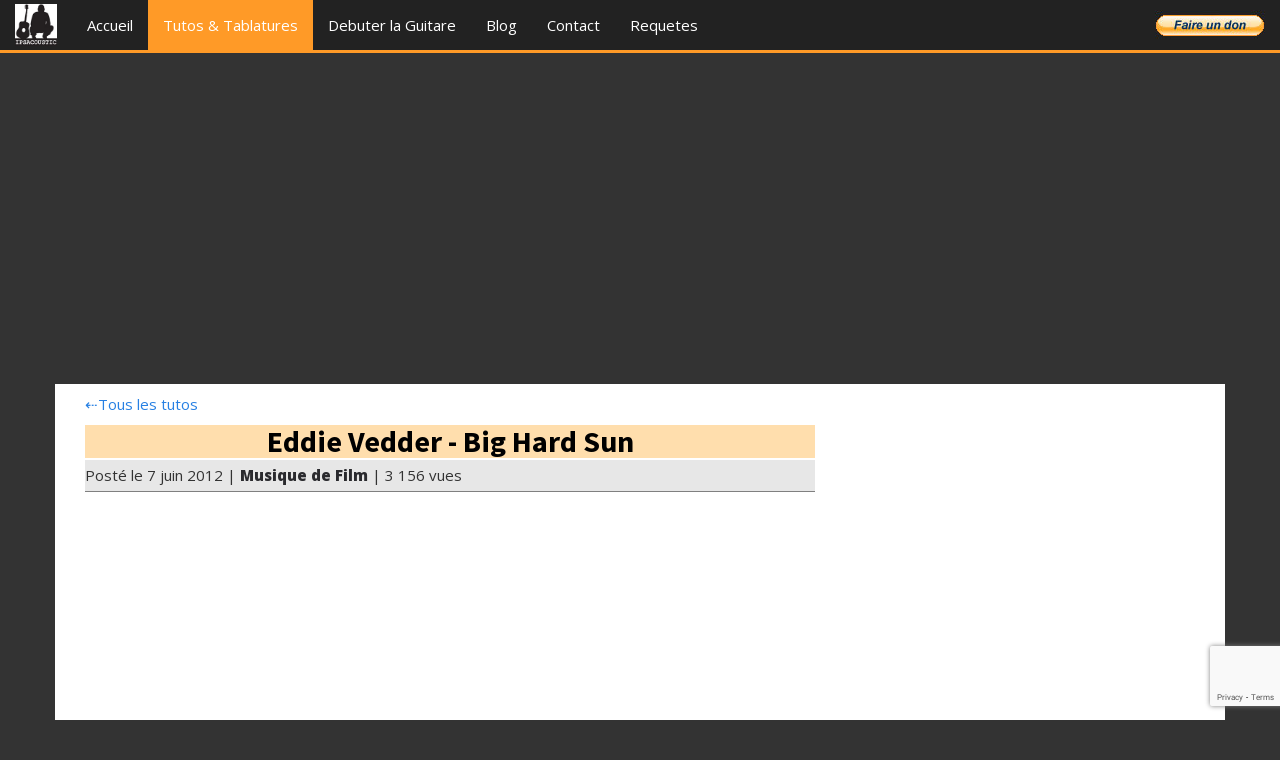

--- FILE ---
content_type: text/html; charset=UTF-8
request_url: https://www.ipsacoustic.fr/tablature/big-hard-sun/
body_size: 11394
content:
<!DOCTYPE html>
<html lang="fr">

<head>
	<title>Big Hard Sun - Eddie Vedder - Tablature + Tuto | Ipsacoustic</title>
	<meta http-equiv="Content-Type" content="text/html; charset=UTF-8" />
	<meta name="viewport" content="width=device-width, initial-scale=1">

	<meta name="keywords" content="" />
	<meta name="robots" content="index, follow" />
	<link rel="icon" type="image/png" href="https://www.ipsacoustic.fr/wp-content/themes/new_ipsacoustic/images/favicon.ico" />
	<link rel="stylesheet" href="https://www.ipsacoustic.fr/wp-content/themes/new_ipsacoustic/css/bootstrap.min.css">
	<link rel="stylesheet" href="https://www.ipsacoustic.fr/wp-content/themes/new_ipsacoustic/style.css">
	<link href='https://fonts.googleapis.com/css?family=Open+Sans:400,600,800' rel='stylesheet' type='text/css'>
	<link href='https://fonts.googleapis.com/css?family=Noto+Sans:400,700,400italic,700italic' rel='stylesheet' type='text/css'>
	<!-- Scripts -->
	<script src="//cdnjs.cloudflare.com/ajax/libs/jquery/2.1.3/jquery.min.js"></script>

	<script src="//cdnjs.cloudflare.com/ajax/libs/twitter-bootstrap/3.3.1/js/bootstrap.min.js"></script>

	<!-- Analytics -->

	<!-- Rajout de la class active au menu tuto_video si je suis sur une tablature -->
			<script>
			$(document).ready(function() {
				$('#menu-item-1778').addClass('current-menu-item');
			});
		</script>
		<!-- End -->

	<meta name='robots' content='index, follow, max-image-preview:large, max-snippet:-1, max-video-preview:-1' />
	<style>img:is([sizes="auto" i], [sizes^="auto," i]) { contain-intrinsic-size: 3000px 1500px }</style>
	
	<!-- This site is optimized with the Yoast SEO plugin v26.0 - https://yoast.com/wordpress/plugins/seo/ -->
	<meta name="description" content="Apprendre à jouer Big Hard Sun de Eddie Vedder à la Guitare avec Ipsaous . Tablature Accords + Rythmique. Niveau facile. Tiré du Film into the wild" />
	<link rel="canonical" href="https://www.ipsacoustic.fr/tablature/big-hard-sun/" />
	<meta property="og:locale" content="fr_FR" />
	<meta property="og:type" content="article" />
	<meta property="og:title" content="Big Hard Sun - Eddie Vedder - Tablature + Tuto" />
	<meta property="og:description" content="Apprendre à jouer Big Hard Sun de Eddie Vedder à la Guitare avec Ipsaous . Tablature Accords + Rythmique. Niveau facile. Tiré du Film into the wild" />
	<meta property="og:url" content="https://www.ipsacoustic.fr/tablature/big-hard-sun/" />
	<meta property="og:site_name" content="Ipsacoustic" />
	<meta property="article:publisher" content="https://www.facebook.com/pages/Guitare-Acoustique/205797406105437" />
	<meta property="article:modified_time" content="2015-10-14T13:21:11+00:00" />
	<meta property="og:image" content="http://img.youtube.com/vi/EnW5tRPvhGk/hqdefault.jpg" />
	<meta property="og:image:width" content="684" />
	<meta property="og:image:height" content="684" />
	<meta property="og:image:type" content="image/jpeg" />
	<meta name="twitter:card" content="summary_large_image" />
	<meta name="twitter:site" content="@ipsaous" />
	<script type="application/ld+json" class="yoast-schema-graph">{"@context":"https://schema.org","@graph":[{"@type":"WebPage","@id":"https://www.ipsacoustic.fr/tablature/big-hard-sun/","url":"https://www.ipsacoustic.fr/tablature/big-hard-sun/","name":"Big Hard Sun - Eddie Vedder - Tablature + Tuto","isPartOf":{"@id":"https://www.ipsacoustic.fr/#website"},"datePublished":"2012-06-07T13:20:10+00:00","dateModified":"2015-10-14T13:21:11+00:00","description":"Apprendre à jouer Big Hard Sun de Eddie Vedder à la Guitare avec Ipsaous . Tablature Accords + Rythmique. Niveau facile. Tiré du Film into the wild","breadcrumb":{"@id":"https://www.ipsacoustic.fr/tablature/big-hard-sun/#breadcrumb"},"inLanguage":"fr-FR","potentialAction":[{"@type":"ReadAction","target":["https://www.ipsacoustic.fr/tablature/big-hard-sun/"]}]},{"@type":"BreadcrumbList","@id":"https://www.ipsacoustic.fr/tablature/big-hard-sun/#breadcrumb","itemListElement":[{"@type":"ListItem","position":1,"name":"Accueil","item":"https://www.ipsacoustic.fr/"},{"@type":"ListItem","position":2,"name":"tablature","item":"https://www.ipsacoustic.fr/tablature/"},{"@type":"ListItem","position":3,"name":"Big Hard Sun"}]},{"@type":"WebSite","@id":"https://www.ipsacoustic.fr/#website","url":"https://www.ipsacoustic.fr/","name":"Ipsacoustic","description":"","publisher":{"@id":"https://www.ipsacoustic.fr/#organization"},"potentialAction":[{"@type":"SearchAction","target":{"@type":"EntryPoint","urlTemplate":"https://www.ipsacoustic.fr/?s={search_term_string}"},"query-input":{"@type":"PropertyValueSpecification","valueRequired":true,"valueName":"search_term_string"}}],"inLanguage":"fr-FR"},{"@type":"Organization","@id":"https://www.ipsacoustic.fr/#organization","name":"Ipsaous","url":"https://www.ipsacoustic.fr/","logo":{"@type":"ImageObject","inLanguage":"fr-FR","@id":"https://www.ipsacoustic.fr/#/schema/logo/image/","url":"https://www.ipsacoustic.fr/wp-content/uploads/2015/10/logo_final.jpg","contentUrl":"https://www.ipsacoustic.fr/wp-content/uploads/2015/10/logo_final.jpg","width":684,"height":684,"caption":"Ipsaous"},"image":{"@id":"https://www.ipsacoustic.fr/#/schema/logo/image/"},"sameAs":["https://www.facebook.com/pages/Guitare-Acoustique/205797406105437","https://x.com/ipsaous","https://www.youtube.com/user/ipsaous"]}]}</script>
	<!-- / Yoast SEO plugin. -->


<link rel="alternate" type="application/rss+xml" title="Ipsacoustic &raquo; Big Hard Sun Flux des commentaires" href="https://www.ipsacoustic.fr/tablature/big-hard-sun/feed/" />
<script type="text/javascript">
/* <![CDATA[ */
window._wpemojiSettings = {"baseUrl":"https:\/\/s.w.org\/images\/core\/emoji\/16.0.1\/72x72\/","ext":".png","svgUrl":"https:\/\/s.w.org\/images\/core\/emoji\/16.0.1\/svg\/","svgExt":".svg","source":{"concatemoji":"https:\/\/www.ipsacoustic.fr\/wp-includes\/js\/wp-emoji-release.min.js?ver=6.8.3"}};
/*! This file is auto-generated */
!function(s,n){var o,i,e;function c(e){try{var t={supportTests:e,timestamp:(new Date).valueOf()};sessionStorage.setItem(o,JSON.stringify(t))}catch(e){}}function p(e,t,n){e.clearRect(0,0,e.canvas.width,e.canvas.height),e.fillText(t,0,0);var t=new Uint32Array(e.getImageData(0,0,e.canvas.width,e.canvas.height).data),a=(e.clearRect(0,0,e.canvas.width,e.canvas.height),e.fillText(n,0,0),new Uint32Array(e.getImageData(0,0,e.canvas.width,e.canvas.height).data));return t.every(function(e,t){return e===a[t]})}function u(e,t){e.clearRect(0,0,e.canvas.width,e.canvas.height),e.fillText(t,0,0);for(var n=e.getImageData(16,16,1,1),a=0;a<n.data.length;a++)if(0!==n.data[a])return!1;return!0}function f(e,t,n,a){switch(t){case"flag":return n(e,"\ud83c\udff3\ufe0f\u200d\u26a7\ufe0f","\ud83c\udff3\ufe0f\u200b\u26a7\ufe0f")?!1:!n(e,"\ud83c\udde8\ud83c\uddf6","\ud83c\udde8\u200b\ud83c\uddf6")&&!n(e,"\ud83c\udff4\udb40\udc67\udb40\udc62\udb40\udc65\udb40\udc6e\udb40\udc67\udb40\udc7f","\ud83c\udff4\u200b\udb40\udc67\u200b\udb40\udc62\u200b\udb40\udc65\u200b\udb40\udc6e\u200b\udb40\udc67\u200b\udb40\udc7f");case"emoji":return!a(e,"\ud83e\udedf")}return!1}function g(e,t,n,a){var r="undefined"!=typeof WorkerGlobalScope&&self instanceof WorkerGlobalScope?new OffscreenCanvas(300,150):s.createElement("canvas"),o=r.getContext("2d",{willReadFrequently:!0}),i=(o.textBaseline="top",o.font="600 32px Arial",{});return e.forEach(function(e){i[e]=t(o,e,n,a)}),i}function t(e){var t=s.createElement("script");t.src=e,t.defer=!0,s.head.appendChild(t)}"undefined"!=typeof Promise&&(o="wpEmojiSettingsSupports",i=["flag","emoji"],n.supports={everything:!0,everythingExceptFlag:!0},e=new Promise(function(e){s.addEventListener("DOMContentLoaded",e,{once:!0})}),new Promise(function(t){var n=function(){try{var e=JSON.parse(sessionStorage.getItem(o));if("object"==typeof e&&"number"==typeof e.timestamp&&(new Date).valueOf()<e.timestamp+604800&&"object"==typeof e.supportTests)return e.supportTests}catch(e){}return null}();if(!n){if("undefined"!=typeof Worker&&"undefined"!=typeof OffscreenCanvas&&"undefined"!=typeof URL&&URL.createObjectURL&&"undefined"!=typeof Blob)try{var e="postMessage("+g.toString()+"("+[JSON.stringify(i),f.toString(),p.toString(),u.toString()].join(",")+"));",a=new Blob([e],{type:"text/javascript"}),r=new Worker(URL.createObjectURL(a),{name:"wpTestEmojiSupports"});return void(r.onmessage=function(e){c(n=e.data),r.terminate(),t(n)})}catch(e){}c(n=g(i,f,p,u))}t(n)}).then(function(e){for(var t in e)n.supports[t]=e[t],n.supports.everything=n.supports.everything&&n.supports[t],"flag"!==t&&(n.supports.everythingExceptFlag=n.supports.everythingExceptFlag&&n.supports[t]);n.supports.everythingExceptFlag=n.supports.everythingExceptFlag&&!n.supports.flag,n.DOMReady=!1,n.readyCallback=function(){n.DOMReady=!0}}).then(function(){return e}).then(function(){var e;n.supports.everything||(n.readyCallback(),(e=n.source||{}).concatemoji?t(e.concatemoji):e.wpemoji&&e.twemoji&&(t(e.twemoji),t(e.wpemoji)))}))}((window,document),window._wpemojiSettings);
/* ]]> */
</script>
<style id='wp-emoji-styles-inline-css' type='text/css'>

	img.wp-smiley, img.emoji {
		display: inline !important;
		border: none !important;
		box-shadow: none !important;
		height: 1em !important;
		width: 1em !important;
		margin: 0 0.07em !important;
		vertical-align: -0.1em !important;
		background: none !important;
		padding: 0 !important;
	}
</style>
<link rel='stylesheet' id='wp-block-library-css' href='https://www.ipsacoustic.fr/wp-includes/css/dist/block-library/style.min.css?ver=6.8.3' type='text/css' media='all' />
<style id='classic-theme-styles-inline-css' type='text/css'>
/*! This file is auto-generated */
.wp-block-button__link{color:#fff;background-color:#32373c;border-radius:9999px;box-shadow:none;text-decoration:none;padding:calc(.667em + 2px) calc(1.333em + 2px);font-size:1.125em}.wp-block-file__button{background:#32373c;color:#fff;text-decoration:none}
</style>
<style id='global-styles-inline-css' type='text/css'>
:root{--wp--preset--aspect-ratio--square: 1;--wp--preset--aspect-ratio--4-3: 4/3;--wp--preset--aspect-ratio--3-4: 3/4;--wp--preset--aspect-ratio--3-2: 3/2;--wp--preset--aspect-ratio--2-3: 2/3;--wp--preset--aspect-ratio--16-9: 16/9;--wp--preset--aspect-ratio--9-16: 9/16;--wp--preset--color--black: #000000;--wp--preset--color--cyan-bluish-gray: #abb8c3;--wp--preset--color--white: #ffffff;--wp--preset--color--pale-pink: #f78da7;--wp--preset--color--vivid-red: #cf2e2e;--wp--preset--color--luminous-vivid-orange: #ff6900;--wp--preset--color--luminous-vivid-amber: #fcb900;--wp--preset--color--light-green-cyan: #7bdcb5;--wp--preset--color--vivid-green-cyan: #00d084;--wp--preset--color--pale-cyan-blue: #8ed1fc;--wp--preset--color--vivid-cyan-blue: #0693e3;--wp--preset--color--vivid-purple: #9b51e0;--wp--preset--gradient--vivid-cyan-blue-to-vivid-purple: linear-gradient(135deg,rgba(6,147,227,1) 0%,rgb(155,81,224) 100%);--wp--preset--gradient--light-green-cyan-to-vivid-green-cyan: linear-gradient(135deg,rgb(122,220,180) 0%,rgb(0,208,130) 100%);--wp--preset--gradient--luminous-vivid-amber-to-luminous-vivid-orange: linear-gradient(135deg,rgba(252,185,0,1) 0%,rgba(255,105,0,1) 100%);--wp--preset--gradient--luminous-vivid-orange-to-vivid-red: linear-gradient(135deg,rgba(255,105,0,1) 0%,rgb(207,46,46) 100%);--wp--preset--gradient--very-light-gray-to-cyan-bluish-gray: linear-gradient(135deg,rgb(238,238,238) 0%,rgb(169,184,195) 100%);--wp--preset--gradient--cool-to-warm-spectrum: linear-gradient(135deg,rgb(74,234,220) 0%,rgb(151,120,209) 20%,rgb(207,42,186) 40%,rgb(238,44,130) 60%,rgb(251,105,98) 80%,rgb(254,248,76) 100%);--wp--preset--gradient--blush-light-purple: linear-gradient(135deg,rgb(255,206,236) 0%,rgb(152,150,240) 100%);--wp--preset--gradient--blush-bordeaux: linear-gradient(135deg,rgb(254,205,165) 0%,rgb(254,45,45) 50%,rgb(107,0,62) 100%);--wp--preset--gradient--luminous-dusk: linear-gradient(135deg,rgb(255,203,112) 0%,rgb(199,81,192) 50%,rgb(65,88,208) 100%);--wp--preset--gradient--pale-ocean: linear-gradient(135deg,rgb(255,245,203) 0%,rgb(182,227,212) 50%,rgb(51,167,181) 100%);--wp--preset--gradient--electric-grass: linear-gradient(135deg,rgb(202,248,128) 0%,rgb(113,206,126) 100%);--wp--preset--gradient--midnight: linear-gradient(135deg,rgb(2,3,129) 0%,rgb(40,116,252) 100%);--wp--preset--font-size--small: 13px;--wp--preset--font-size--medium: 20px;--wp--preset--font-size--large: 36px;--wp--preset--font-size--x-large: 42px;--wp--preset--spacing--20: 0.44rem;--wp--preset--spacing--30: 0.67rem;--wp--preset--spacing--40: 1rem;--wp--preset--spacing--50: 1.5rem;--wp--preset--spacing--60: 2.25rem;--wp--preset--spacing--70: 3.38rem;--wp--preset--spacing--80: 5.06rem;--wp--preset--shadow--natural: 6px 6px 9px rgba(0, 0, 0, 0.2);--wp--preset--shadow--deep: 12px 12px 50px rgba(0, 0, 0, 0.4);--wp--preset--shadow--sharp: 6px 6px 0px rgba(0, 0, 0, 0.2);--wp--preset--shadow--outlined: 6px 6px 0px -3px rgba(255, 255, 255, 1), 6px 6px rgba(0, 0, 0, 1);--wp--preset--shadow--crisp: 6px 6px 0px rgba(0, 0, 0, 1);}:where(.is-layout-flex){gap: 0.5em;}:where(.is-layout-grid){gap: 0.5em;}body .is-layout-flex{display: flex;}.is-layout-flex{flex-wrap: wrap;align-items: center;}.is-layout-flex > :is(*, div){margin: 0;}body .is-layout-grid{display: grid;}.is-layout-grid > :is(*, div){margin: 0;}:where(.wp-block-columns.is-layout-flex){gap: 2em;}:where(.wp-block-columns.is-layout-grid){gap: 2em;}:where(.wp-block-post-template.is-layout-flex){gap: 1.25em;}:where(.wp-block-post-template.is-layout-grid){gap: 1.25em;}.has-black-color{color: var(--wp--preset--color--black) !important;}.has-cyan-bluish-gray-color{color: var(--wp--preset--color--cyan-bluish-gray) !important;}.has-white-color{color: var(--wp--preset--color--white) !important;}.has-pale-pink-color{color: var(--wp--preset--color--pale-pink) !important;}.has-vivid-red-color{color: var(--wp--preset--color--vivid-red) !important;}.has-luminous-vivid-orange-color{color: var(--wp--preset--color--luminous-vivid-orange) !important;}.has-luminous-vivid-amber-color{color: var(--wp--preset--color--luminous-vivid-amber) !important;}.has-light-green-cyan-color{color: var(--wp--preset--color--light-green-cyan) !important;}.has-vivid-green-cyan-color{color: var(--wp--preset--color--vivid-green-cyan) !important;}.has-pale-cyan-blue-color{color: var(--wp--preset--color--pale-cyan-blue) !important;}.has-vivid-cyan-blue-color{color: var(--wp--preset--color--vivid-cyan-blue) !important;}.has-vivid-purple-color{color: var(--wp--preset--color--vivid-purple) !important;}.has-black-background-color{background-color: var(--wp--preset--color--black) !important;}.has-cyan-bluish-gray-background-color{background-color: var(--wp--preset--color--cyan-bluish-gray) !important;}.has-white-background-color{background-color: var(--wp--preset--color--white) !important;}.has-pale-pink-background-color{background-color: var(--wp--preset--color--pale-pink) !important;}.has-vivid-red-background-color{background-color: var(--wp--preset--color--vivid-red) !important;}.has-luminous-vivid-orange-background-color{background-color: var(--wp--preset--color--luminous-vivid-orange) !important;}.has-luminous-vivid-amber-background-color{background-color: var(--wp--preset--color--luminous-vivid-amber) !important;}.has-light-green-cyan-background-color{background-color: var(--wp--preset--color--light-green-cyan) !important;}.has-vivid-green-cyan-background-color{background-color: var(--wp--preset--color--vivid-green-cyan) !important;}.has-pale-cyan-blue-background-color{background-color: var(--wp--preset--color--pale-cyan-blue) !important;}.has-vivid-cyan-blue-background-color{background-color: var(--wp--preset--color--vivid-cyan-blue) !important;}.has-vivid-purple-background-color{background-color: var(--wp--preset--color--vivid-purple) !important;}.has-black-border-color{border-color: var(--wp--preset--color--black) !important;}.has-cyan-bluish-gray-border-color{border-color: var(--wp--preset--color--cyan-bluish-gray) !important;}.has-white-border-color{border-color: var(--wp--preset--color--white) !important;}.has-pale-pink-border-color{border-color: var(--wp--preset--color--pale-pink) !important;}.has-vivid-red-border-color{border-color: var(--wp--preset--color--vivid-red) !important;}.has-luminous-vivid-orange-border-color{border-color: var(--wp--preset--color--luminous-vivid-orange) !important;}.has-luminous-vivid-amber-border-color{border-color: var(--wp--preset--color--luminous-vivid-amber) !important;}.has-light-green-cyan-border-color{border-color: var(--wp--preset--color--light-green-cyan) !important;}.has-vivid-green-cyan-border-color{border-color: var(--wp--preset--color--vivid-green-cyan) !important;}.has-pale-cyan-blue-border-color{border-color: var(--wp--preset--color--pale-cyan-blue) !important;}.has-vivid-cyan-blue-border-color{border-color: var(--wp--preset--color--vivid-cyan-blue) !important;}.has-vivid-purple-border-color{border-color: var(--wp--preset--color--vivid-purple) !important;}.has-vivid-cyan-blue-to-vivid-purple-gradient-background{background: var(--wp--preset--gradient--vivid-cyan-blue-to-vivid-purple) !important;}.has-light-green-cyan-to-vivid-green-cyan-gradient-background{background: var(--wp--preset--gradient--light-green-cyan-to-vivid-green-cyan) !important;}.has-luminous-vivid-amber-to-luminous-vivid-orange-gradient-background{background: var(--wp--preset--gradient--luminous-vivid-amber-to-luminous-vivid-orange) !important;}.has-luminous-vivid-orange-to-vivid-red-gradient-background{background: var(--wp--preset--gradient--luminous-vivid-orange-to-vivid-red) !important;}.has-very-light-gray-to-cyan-bluish-gray-gradient-background{background: var(--wp--preset--gradient--very-light-gray-to-cyan-bluish-gray) !important;}.has-cool-to-warm-spectrum-gradient-background{background: var(--wp--preset--gradient--cool-to-warm-spectrum) !important;}.has-blush-light-purple-gradient-background{background: var(--wp--preset--gradient--blush-light-purple) !important;}.has-blush-bordeaux-gradient-background{background: var(--wp--preset--gradient--blush-bordeaux) !important;}.has-luminous-dusk-gradient-background{background: var(--wp--preset--gradient--luminous-dusk) !important;}.has-pale-ocean-gradient-background{background: var(--wp--preset--gradient--pale-ocean) !important;}.has-electric-grass-gradient-background{background: var(--wp--preset--gradient--electric-grass) !important;}.has-midnight-gradient-background{background: var(--wp--preset--gradient--midnight) !important;}.has-small-font-size{font-size: var(--wp--preset--font-size--small) !important;}.has-medium-font-size{font-size: var(--wp--preset--font-size--medium) !important;}.has-large-font-size{font-size: var(--wp--preset--font-size--large) !important;}.has-x-large-font-size{font-size: var(--wp--preset--font-size--x-large) !important;}
:where(.wp-block-post-template.is-layout-flex){gap: 1.25em;}:where(.wp-block-post-template.is-layout-grid){gap: 1.25em;}
:where(.wp-block-columns.is-layout-flex){gap: 2em;}:where(.wp-block-columns.is-layout-grid){gap: 2em;}
:root :where(.wp-block-pullquote){font-size: 1.5em;line-height: 1.6;}
</style>
<link rel='stylesheet' id='juiz_sps_styles-css' href='https://www.ipsacoustic.fr/wp-content/plugins/juiz-social-post-sharer/skins/6/style.min.css?ver=2.3.3' type='text/css' media='all' />
<link rel="https://api.w.org/" href="https://www.ipsacoustic.fr/wp-json/" /><link rel="alternate" title="JSON" type="application/json" href="https://www.ipsacoustic.fr/wp-json/wp/v2/tablature/2350" /><link rel="EditURI" type="application/rsd+xml" title="RSD" href="https://www.ipsacoustic.fr/xmlrpc.php?rsd" />
<meta name="generator" content="WordPress 6.8.3" />
<link rel='shortlink' href='https://www.ipsacoustic.fr/?p=2350' />
<link rel="alternate" title="oEmbed (JSON)" type="application/json+oembed" href="https://www.ipsacoustic.fr/wp-json/oembed/1.0/embed?url=https%3A%2F%2Fwww.ipsacoustic.fr%2Ftablature%2Fbig-hard-sun%2F" />
<link rel="alternate" title="oEmbed (XML)" type="text/xml+oembed" href="https://www.ipsacoustic.fr/wp-json/oembed/1.0/embed?url=https%3A%2F%2Fwww.ipsacoustic.fr%2Ftablature%2Fbig-hard-sun%2F&#038;format=xml" />

	<!-- <script async src="//pagead2.googlesyndication.com/pagead/js/adsbygoogle.js"></script>
<script>
  (adsbygoogle = window.adsbygoogle || []).push({
    google_ad_client: "ca-pub-3454351586230562",
    enable_page_level_ads: true
  });
</script> -->
</head>

<body>

	<nav class="navbar navbar-default navbar-static-top">
		<div class="container-fluid">
			<div class="navbar-header">
				<button type="button" class="navbar-toggle collapsed" data-toggle="collapse" data-target="#bs-example-navbar-collapse-1">
					<span class="sr-only">Toggle Navigation</span>
					<span class="icon-bar"></span>
					<span class="icon-bar"></span>
					<span class="icon-bar"></span>
				</button>
				<a class="navbar-brand" href="https://www.ipsacoustic.fr"><img class="img-responsive logo" src="https://www.ipsacoustic.fr/wp-content/themes/new_ipsacoustic/images/logo.jpg" alt="logo_ipsacoustic"></a>
			</div>

			<div class="collapse navbar-collapse" id="bs-example-navbar-collapse-1">
				<div class="menu-menu-principal-container"><ul id="menu-menu-principal" class="nav navbar-nav"><li id="menu-item-160" class="menu-item menu-item-type-post_type menu-item-object-page menu-item-home menu-item-160"><a href="https://www.ipsacoustic.fr/">Accueil</a></li>
<li id="menu-item-1778" class="menu-item menu-item-type-post_type menu-item-object-page menu-item-1778"><a href="https://www.ipsacoustic.fr/tutos-videos/">Tutos &#038; Tablatures</a></li>
<li id="menu-item-1790" class="menu-item menu-item-type-post_type menu-item-object-page menu-item-1790"><a href="https://www.ipsacoustic.fr/debuter-la-guitare/">Debuter la Guitare</a></li>
<li id="menu-item-1776" class="menu-item menu-item-type-post_type menu-item-object-page menu-item-1776"><a href="https://www.ipsacoustic.fr/blog/">Blog</a></li>
<li id="menu-item-162" class="menu-item menu-item-type-post_type menu-item-object-page menu-item-162"><a href="https://www.ipsacoustic.fr/contact/">Contact</a></li>
<li id="menu-item-2488" class="menu-item menu-item-type-post_type menu-item-object-page menu-item-2488"><a href="https://www.ipsacoustic.fr/requetes/">Requetes</a></li>
</ul></div>				<div id="don_header">
					<a href="https://www.ipsacoustic.fr/dons"><img src="https://www.ipsacoustic.fr/wp-content/themes/new_ipsacoustic/images/don_header.jpg" alt="don paypal"></a>
				</div>
			</div>



		</div>
	</nav>

	<div id="wrapSite">
					<!-- livre d'or -->
			<div class="container" style="background: transparent;">

				<div id="test_header">

					<script async src="//pagead2.googlesyndication.com/pagead/js/adsbygoogle.js"></script>
					<!-- ipsacoustic_responsive -->
					<ins class="adsbygoogle" style="display:block" data-ad-client="ca-pub-3454351586230562" data-ad-slot="3383628006" data-ad-format="auto" data-full-width-responsive="true" data-overlays="bottom"></ins>
					<script>
						(adsbygoogle = window.adsbygoogle || []).push({});
					</script>
				</div>
			</div>
		
<link rel="stylesheet" type="text/css" media="all" href="https://www.ipsacoustic.fr/wp-content/themes/new_ipsacoustic/js/prettyphoto/css/prettyPhoto.css">
<div class="container">
  <div class="col-lg-8" id="wrap-content">


    <div id="content-tablature">

      
          <!-- Markup For Google Search -->
          <script type="application/ld+json">
            {
              "@context": "http://schema.org/",
              "@type": "VideoObject",
              "name": "Big Hard Sun",
              "thumbnailUrl": "https://i.ytimg.com/vi/EnW5tRPvhGk/mqdefault.jpg",
              "description": "Tablature et Tuto Guitare de Big Hard Sun par Ipsaous",
              "publisher": {
                "@type": "Organization",
                "name": "Ipsaous",
                "logo": {
                  "@type": "ImageObject",
                  "url": "https://www.ipsacoustic.fr/wp-content/themes/new_ipsacoustic/images/logo.jpg",
                  "width": 50,
                  "height": 50
                }
              },
              "uploadDate": "2012-06-07T15:20:10+02:00",
              "contentUrl": "https://www.youtube.com/watch?v=EnW5tRPvhGk",
              "embedUrl": "https://www.youtube.com/embed/EnW5tRPvhGk"
            }
          </script>

          <a id="backsingletab" href="https://www.ipsacoustic.fr/tutos-videos/"><span>&#8672;</span>Tous les tutos</a>
          <h1 class="facile">Eddie Vedder - Big Hard Sun</h1>
          <div class="meta">Posté le 7 juin 2012 | <strong>Musique de Film</strong> | 3 156 vues
            <!--  <span class="count_comment"> | <i class="glyphicon glyphicon-comment"></i>
                      </span> -->
          </div>

          <div id='tab-content'>
                                        <div class="embed-responsive embed-responsive-16by9"><iframe title="video youtube" src="//www.youtube.com/embed/EnW5tRPvhGk?autoplay=0" frameborder="0" allowfullscreen="allowfullscreen"></iframe>
              </div>
            
            
            
<div class="juiz_sps_links  counters_both juiz_sps_displayed_bottom" data-post-id="2350">
<p class="screen-reader-text juiz_sps_maybe_hidden_text">Partager la publication "Big Hard Sun"</p>

	<ul class="juiz_sps_links_list"><li class="juiz_sps_item juiz_sps_link_facebook"><a href="https://www.facebook.com/sharer.php?u=https%3A%2F%2Fwww.ipsacoustic.fr%2Ftablature%2Fbig-hard-sun%2F" rel="nofollow"   title="Partager cet article sur Facebook" class="juiz_sps_button" data-nobs-key="facebook"><span class="juiz_sps_icon jsps-facebook"></span><span class="juiz_sps_network_name">Facebook</span></a></li><li class="juiz_sps_item juiz_sps_link_twitter"><a href="https://twitter.com/intent/tweet?source=webclient&#038;original_referer=https%3A%2F%2Fwww.ipsacoustic.fr%2Ftablature%2Fbig-hard-sun%2F&#038;text=Big%20Hard%20Sun&#038;url=https%3A%2F%2Fwww.ipsacoustic.fr%2Ftablature%2Fbig-hard-sun%2F&#038;related=ipsaous&#038;via=ipsaous" rel="nofollow"   title="Partager cet article sur X" class="juiz_sps_button" data-nobs-key="twitter"><span class="juiz_sps_icon jsps-twitter"></span><span class="juiz_sps_network_name">X</span></a></li><li style="display:none;" class="juiz_sps_item juiz_sps_link_shareapi"><button type="button" data-api-link="https://www.ipsacoustic.fr/tablature/big-hard-sun/"  title="Partager sur votre appli. favoris." class="juiz_sps_button" data-nobs-key="shareapi"><span class="juiz_sps_icon jsps-shareapi"></span><span class="juiz_sps_network_name">Partager...</span></button><script>
					window.addEventListener("DOMContentLoaded", function(){
						if ( navigator.share ) {
							let shareurl = document.location.href;
							let btns = document.querySelectorAll(".juiz_sps_link_shareapi button:not([data-bound])");
							const canon = document.querySelector("link[rel=canonical]");

							if (canon !== null) {
								shareurl = canon.href;
							}

							btns.forEach(function(el) {
								el.closest(".juiz_sps_link_shareapi").removeAttribute( "style" );
								el.setAttribute( "data-bound", "true" );
								el.addEventListener("click", async () => {
									try {
										await navigator.share({
											title: "Big Hard Sun",
											text: "Big Hard Sun - ",
											url: shareurl,
										});
										console.info("Nobs: Successful share");
									} catch(err) {
										console.warn("Nobs: Error sharing", error);
									}
								});
							});
						}
					});
					</script></li></ul>
	</div>


              <div class="row">

                <div class="col-lg-12">
                  <h3 class='text-center' id="descriptionTitle">Description</h3>
                  <hr>
                  <div id="description">

                                      </div>
                </div>

              </div>

            
            <div class="don-large" style="
    background-color: #ff9a27a1;
    font-size: 1.7rem;
    padding: 12px 0;
    margin-bottom: 20px;
">
              <h4 style="
    text-align: center;
    font-size: 2.2rem;
    padding-top: 0;
    font-weight: bold;
    margin-top: 0;
">Donations</h4>
              <p class="text-center">Vous appreciez mon travail et voulez me soutenir ?<br>Vous pouvez me soutenir en faisant un don ;)</p>
              <div class="don-actions" style="
    text-align: center;
"> <a href="/dons" class="btn btn-warning">Faire un don</a></div>
            </div>

            <!-- Fichiers -->
            <div class="tab_files">
              
              
              
                          </div>

            <!-- PARTENARIAT AMAZON -->
            <hr>
            <!-- <ins class="adsbygoogle" style="display:block" data-ad-format="autorelaxed" data-ad-client="ca-pub-3454351586230562" data-ad-slot="5277886806"></ins>
            <script>
              (adsbygoogle = window.adsbygoogle || []).push({});
            </script> -->
            <hr>
            <div class="clear"></div>

          </div>

          <div class="clear"></div>

      
    </div> <!-- Fin content-tablature -->

    <div class="clear"></div>

    <!--Comments-->
    <h3>Laisser un commentaire</h3>
    <div id="disqus_thread"></div>
    <noscript>Please enable JavaScript to view the <a href="https://disqus.com/?ref_noscript">comments powered by Disqus.</a></noscript>


  </div><!-- Fin Wrap Content -->

  <aside class="col-lg-4" id="sidebar">
    <div id="test2_side">
      <!-- IpsacousticPageTablature -->
      <ins class="adsbygoogle" style="display:block" data-ad-client="ca-pub-3454351586230562" data-ad-slot="3016554004" data-ad-format="auto"></ins>
      <script>
        (adsbygoogle = window.adsbygoogle || []).push({});
      </script>

    </div>
    <div>
<div class="wp-block-columns is-layout-flex wp-container-core-columns-is-layout-9d6595d7 wp-block-columns-is-layout-flex">
<div class="wp-block-column is-layout-flow wp-block-column-is-layout-flow" style="flex-basis:100%">
<div class="wp-block-columns is-layout-flex wp-container-core-columns-is-layout-9d6595d7 wp-block-columns-is-layout-flex">
<div class="wp-block-column is-layout-flow wp-block-column-is-layout-flow" style="flex-basis:100%"><div class="wp-widget-group__inner-blocks"><section class="widget"><h2>Derniers Tutos</h2><div class="widget-tab"><h4 class=tres-facile><a href ="https://www.ipsacoustic.fr/tablature/three-little-birds/" class="result">

            <strong>Bob Marley</strong> - Three Little Birds...</a></h4><h4 class=tres-facile><a href ="https://www.ipsacoustic.fr/tablature/sailor-song/" class="result">

            <strong>Gigi Perez</strong> - Sailor Song...</a></h4><h4 class=facile><a href ="https://www.ipsacoustic.fr/tablature/zombie-2/" class="result">

            <strong>YUNGBLUD</strong> - Zombie...</a></h4><h4 class=tres-facile><a href ="https://www.ipsacoustic.fr/tablature/elle-est-dailleurs/" class="result">

            <strong>Pierre Bachelet</strong> - Elle Est D'Ailleurs...</a></h4><h4 class=facile><a href ="https://www.ipsacoustic.fr/tablature/rises-the-moon/" class="result">

            <strong>Liana Flores</strong> - Rises The Moon...</a></h4><h4 class=tres-facile><a href ="https://www.ipsacoustic.fr/tablature/mon-vieux-2/" class="result">

            <strong>Daniel Guichard</strong> - Mon Vieux...</a></h4><h4 class=facile><a href ="https://www.ipsacoustic.fr/tablature/velvet-ring/" class="result">

            <strong>Big Thief</strong> - Velvet Ring...</a></h4><h4 class=facile><a href ="https://www.ipsacoustic.fr/tablature/iris/" class="result">

            <strong>Goo Goo Dolls</strong> - Iris...</a></h4><h4 class=tres-facile><a href ="https://www.ipsacoustic.fr/tablature/la-seine-2/" class="result">

            <strong>Vanessa Paradis et M</strong> - La Seine...</a></h4><h4 class=tres-facile><a href ="https://www.ipsacoustic.fr/tablature/je-te-promets/" class="result">

            <strong>Zaho</strong> - Je Te Promets...</a></h4></div></section></div></div>
</div>
</div>
</div>
</div><div><h2>Réseaux sociaux</h2><div class="social-count-plus"><ul class="flat"><li class="count-youtube"><a class="icon" href="https://www.youtube.com/user/ipsaous" rel="nofollow noopener noreferrer" target="_blank"></a><span class="items"><span class="count" style="color: #333333 !important;">84500</span><span class="label" style="color: #333333 !important;">subscribers</span></span></li><li class="count-facebook"><a class="icon" href="https://www.facebook.com/205797406105437" rel="nofollow noopener noreferrer" target="_blank"></a><span class="items"><span class="count" style="color: #333333 !important;">12240</span><span class="label" style="color: #333333 !important;">likes</span></span></li><li class="count-twitter"><a class="icon" href="https://twitter.com/ipsaous" rel="nofollow noopener noreferrer" target="_blank"></a><span class="items"><span class="count" style="color: #333333 !important;">507</span><span class="label" style="color: #333333 !important;">followers</span></span></li></ul></div></div>  </aside>


  <script src="//ajax.googleapis.com/ajax/libs/jquery/1.11.1/jquery.min.js"></script>
  <script type="text/javascript" src="https://www.ipsacoustic.fr/wp-content/themes/new_ipsacoustic/js/prettyphoto/js/jquery.prettyPhoto.js"></script>
  <script type="text/javascript" src="https://www.ipsacoustic.fr/wp-content/themes/new_ipsacoustic/js/single_tab.js"></script>
  <script type="text/javascript" src="https://www.ipsacoustic.fr/wp-content/themes/new_ipsacoustic/js/btnUp.js"></script>


  <script type="text/javascript">
    var disqus_config = function() {
      this.page.url = 'http://www.ipsacoustic.fr/tablature/big-hard-sun/';

    };
    //Commentaire disqus
    /* * * CONFIGURATION VARIABLES: EDIT BEFORE PASTING INTO YOUR WEBPAGE * * */
    var disqus_shortname = 'ipsacoustic'; // required: replace example with your forum shortname

    /* * * DON'T EDIT BELOW THIS LINE * * */
    (function() {
      var dsq = document.createElement('script');
      dsq.type = 'text/javascript';
      dsq.async = true;
      dsq.src = '//' + disqus_shortname + '.disqus.com/embed.js?https';
      (document.getElementsByTagName('head')[0] || document.getElementsByTagName('body')[0]).appendChild(dsq);
    })();
  </script>

  <!-- Modal pour la démo-->
  <div class="modal fade" id="myModal" tabindex="-1" role="dialog" aria-labelledby="myModalLabel" aria-hidden="true">
    <div class="modal-dialog">
      <div class="modal-content">
        <div class="modal-header">
          <button type="button" class="close fermer" data-dismiss="modal" aria-label="Close"><span aria-hidden="true">Fermer <i class="glyphicon glyphicon-remove" style="vertical-align: -2px;"></i></span></button>
        </div>
        <div class="modal-body">
                  </div>
      </div>
    </div>
  </div>
</div>

<div id="btnUp"></div>

﻿</div> <!--  Fin wrapSite  (commence dans le header)-->

<nav class="navbar navbar-default navbar-static-bottom">
	<div class="col-xs-12">
		<footer id="footer" class="row">

			<div class="col-md-4">
				<div id="footerlivreor">
					<h3>Laisser un message</h3>
					<a href="https://www.ipsacoustic.fr/livre-dor"><img class="img-responsive center-block" src="https://www.ipsacoustic.fr/wp-content/themes/new_ipsacoustic/images/livredor.jpg"></a>
				</div>
			</div>

			<div class="col-md-4">
				<div id="footersocial">
					<h3>Me Rejoindre</h3>
					<ul>
						<li id='youtubefooter'><a href="https://www.youtube.com/user/ipsaous" target="_blank" rel="noopener noreferrer">Youtube</a></li>
						<li id='facebookfooter'><a href="https://www.facebook.com/pages/Guitare-Acoustique/205797406105437" target="_blank" rel="noopener noreferrer">Facebook</a></li>
						<li id='twitterfooter'><a href="https://twitter.com/ipsaous" target="_blank">Twitter</a></li>
					</ul>
				</div>
			</div>

			<div class="col-md-4">
				<div id="pasdidees">

					<section class="widget-accueil">
						<h3>Derniers Commentaires</h3>
												<div class="box_comment">
							<ul>
								<li class="meta">Dolphen  le 20 Aug 2025 @18:06</li>
								<li class="comment_content"><a href="https://www.ipsacoustic.fr/tablature/on-ira-2/">Parfait !!!</a></li>
							</ul>
							<ul>
								<li class="meta">Dolphen  le 20 Aug 2025 @18:06</li>
								<li class="comment_content"><a href="https://www.ipsacoustic.fr/tablature/on-ira-2/">Parfait</a></li>
							</ul>
						</div>

					</section>
				</div>
			</div>

		</footer>
		<hr>


		<footer class="row" id="footer2">
			<div class="col-md-2">
				<img class='img-responsive center-block' id="myself" src='https://www.ipsacoustic.fr/wp-content/themes/new_ipsacoustic/images/meNB.jpg'>
			</div>
			<div class="col-md-10">
				<div id="apropos">
					<p>Je m'appelle Simon ( <strong>ipsaous</strong> sur youtube ). Cela fait maintenant plus de 15 ans que j'ai commencé la guitare. J'ai toujours appris en autodidacte et depuis quelques années j'essaye de <strong>retransmettre</strong> ce que j'ai appris au travers de vidéos. Je décompose les chansons pour pouvoir les rendre accessibles. Je fais ce que j'aurais aimé avoir quand j'ai commencé la guitare ;). De plus, tout ce que je fais est <strong>gratuit</strong> et c'est une chose essentielle à mon sens. Tout <strong>partage de connaissances</strong> devrait en être ainsi. Vous verrez néanmoins que j'ai mis un systeme de dons, car tout cela me demande beaucoup de temps. Mais je préfère que ça reste à votre appréciation. La musique se doit d'être <strong>accessible à tous,</strong> sans conditions ;).</p>
				</div>
			</div>
		</footer>

		<hr>

		<footer class="row" id="footer3">
			<div id="apropos2">
				<h2 id="thxfoot">Remerciements</h2>
				<div class="col-xs-12">
					<p>Un énorme MERCI à <span class="orange">Tanguy</span> qui a programmé toute la partie "Tutos-vidéos", à <span class="orange">Florian</span> qui m'a aidé pour la programmation du livre d'or et du système de requêtes, à <span class="orange">Agathe</span> qui a bossé sur les premières maquettes du site, à <span class="orange">Nathalie</span> et <span class="orange">Hélène</span> pour la correction de l'ensemble du site et à <span class="orange">Lionel</span> pour l'aide concernant Wordpress.</p><br>

					<p>Je voudrais, pour terminer, remercier <span class="orange">Miguel</span> de Tikhan Apps pour avoir programmé l'application !!!</p>
				</div>
			</div>
		</footer>

		<hr>

		<div class="row" id='copyright'>
			<div class="col-xs-12">
				<p>
					<span class="orange">Ipsaous</span> | Tous droits réservés... Ou pas| <a href="https://www.ipsacoustic.fr/contact">Contact</a> | <a class="rgpd" href="https://www.ipsacoustic.fr/politique-de-confidentialite">Politique de confidentialité</a>
				</p>
			</div>
		</div>

	</div>
	</div>
</nav>
<script type="speculationrules">
{"prefetch":[{"source":"document","where":{"and":[{"href_matches":"\/*"},{"not":{"href_matches":["\/wp-*.php","\/wp-admin\/*","\/wp-content\/uploads\/*","\/wp-content\/*","\/wp-content\/plugins\/*","\/wp-content\/themes\/new_ipsacoustic\/*","\/*\\?(.+)"]}},{"not":{"selector_matches":"a[rel~=\"nofollow\"]"}},{"not":{"selector_matches":".no-prefetch, .no-prefetch a"}}]},"eagerness":"conservative"}]}
</script>
<link rel='stylesheet' id='social-count-plus-css' href='https://www.ipsacoustic.fr/wp-content/plugins/social-count-plus/assets/css/counter.css?ver=3.4.1' type='text/css' media='all' />
<style id='core-block-supports-inline-css' type='text/css'>
.wp-container-core-columns-is-layout-9d6595d7{flex-wrap:nowrap;}
</style>
<script type="text/javascript" id="juiz_sps_scripts-js-extra">
/* <![CDATA[ */
var jsps = {"modalLoader":"<img src=\"https:\/\/www.ipsacoustic.fr\/wp-content\/plugins\/juiz-social-post-sharer\/assets\/img\/loader.svg\" height=\"22\" width=\"22\" alt=\"\">","modalEmailTitle":"Partager par e-mail","modalEmailInfo":"Promis, les e-mails ne sont pas stock\u00e9s\u00a0!","modalEmailNonce":"e98ef26852","clickCountNonce":"f82870e7d6","getCountersNonce":"7d3e8c04d5","ajax_url":"https:\/\/www.ipsacoustic.fr\/wp-admin\/admin-ajax.php","modalEmailName":"Votre nom","modalEmailAction":"https:\/\/www.ipsacoustic.fr\/wp-admin\/admin-ajax.php","modalEmailYourEmail":"Votre e-mail","modalEmailFriendEmail":"E-mail de destinataire(s)","modalEmailMessage":"Message personnel","modalEmailOptional":"facultatif","modalEmailMsgInfo":"Un lien vers l\u2019article est ajout\u00e9 automatiquement au message.","modalEmailSubmit":"Envoyer ce post","modalRecipientNb":"1 destinataire","modalRecipientNbs":"{number} destinataires","modalEmailFooter":"Service gratuit par <a href=\"https:\/\/wordpress.org\/plugins\/juiz-social-post-sharer\/\" target=\"_blank\">Nobs \u2022 Share Plugin<\/a>","modalClose":"Fermer","modalErrorGeneric":"D\u00e9sol\u00e9 on dirait que nous avons une erreur de notre c\u00f4t\u00e9\u2026"};
/* ]]> */
</script>
<script defer type="text/javascript" src="https://www.ipsacoustic.fr/wp-content/plugins/juiz-social-post-sharer/assets/js/juiz-social-post-sharer.min.js?ver=2.3.3" id="juiz_sps_scripts-js"></script>
<script type="text/javascript" src="https://www.google.com/recaptcha/api.js?render=6LcUzoEUAAAAAKJM1qZqqCjMzxrHNl5GWU-gwuFz&amp;ver=3.0" id="google-recaptcha-js"></script>
<script type="text/javascript" src="https://www.ipsacoustic.fr/wp-includes/js/dist/vendor/wp-polyfill.min.js?ver=3.15.0" id="wp-polyfill-js"></script>
<script type="text/javascript" id="wpcf7-recaptcha-js-before">
/* <![CDATA[ */
var wpcf7_recaptcha = {
    "sitekey": "6LcUzoEUAAAAAKJM1qZqqCjMzxrHNl5GWU-gwuFz",
    "actions": {
        "homepage": "homepage",
        "contactform": "contactform"
    }
};
/* ]]> */
</script>
<script type="text/javascript" src="https://www.ipsacoustic.fr/wp-content/plugins/contact-form-7/modules/recaptcha/index.js?ver=6.1.2" id="wpcf7-recaptcha-js"></script>

</body>

</html>

--- FILE ---
content_type: text/html; charset=utf-8
request_url: https://www.google.com/recaptcha/api2/anchor?ar=1&k=6LcUzoEUAAAAAKJM1qZqqCjMzxrHNl5GWU-gwuFz&co=aHR0cHM6Ly93d3cuaXBzYWNvdXN0aWMuZnI6NDQz&hl=en&v=TkacYOdEJbdB_JjX802TMer9&size=invisible&anchor-ms=20000&execute-ms=15000&cb=k0n8jp1wforv
body_size: 45007
content:
<!DOCTYPE HTML><html dir="ltr" lang="en"><head><meta http-equiv="Content-Type" content="text/html; charset=UTF-8">
<meta http-equiv="X-UA-Compatible" content="IE=edge">
<title>reCAPTCHA</title>
<style type="text/css">
/* cyrillic-ext */
@font-face {
  font-family: 'Roboto';
  font-style: normal;
  font-weight: 400;
  src: url(//fonts.gstatic.com/s/roboto/v18/KFOmCnqEu92Fr1Mu72xKKTU1Kvnz.woff2) format('woff2');
  unicode-range: U+0460-052F, U+1C80-1C8A, U+20B4, U+2DE0-2DFF, U+A640-A69F, U+FE2E-FE2F;
}
/* cyrillic */
@font-face {
  font-family: 'Roboto';
  font-style: normal;
  font-weight: 400;
  src: url(//fonts.gstatic.com/s/roboto/v18/KFOmCnqEu92Fr1Mu5mxKKTU1Kvnz.woff2) format('woff2');
  unicode-range: U+0301, U+0400-045F, U+0490-0491, U+04B0-04B1, U+2116;
}
/* greek-ext */
@font-face {
  font-family: 'Roboto';
  font-style: normal;
  font-weight: 400;
  src: url(//fonts.gstatic.com/s/roboto/v18/KFOmCnqEu92Fr1Mu7mxKKTU1Kvnz.woff2) format('woff2');
  unicode-range: U+1F00-1FFF;
}
/* greek */
@font-face {
  font-family: 'Roboto';
  font-style: normal;
  font-weight: 400;
  src: url(//fonts.gstatic.com/s/roboto/v18/KFOmCnqEu92Fr1Mu4WxKKTU1Kvnz.woff2) format('woff2');
  unicode-range: U+0370-0377, U+037A-037F, U+0384-038A, U+038C, U+038E-03A1, U+03A3-03FF;
}
/* vietnamese */
@font-face {
  font-family: 'Roboto';
  font-style: normal;
  font-weight: 400;
  src: url(//fonts.gstatic.com/s/roboto/v18/KFOmCnqEu92Fr1Mu7WxKKTU1Kvnz.woff2) format('woff2');
  unicode-range: U+0102-0103, U+0110-0111, U+0128-0129, U+0168-0169, U+01A0-01A1, U+01AF-01B0, U+0300-0301, U+0303-0304, U+0308-0309, U+0323, U+0329, U+1EA0-1EF9, U+20AB;
}
/* latin-ext */
@font-face {
  font-family: 'Roboto';
  font-style: normal;
  font-weight: 400;
  src: url(//fonts.gstatic.com/s/roboto/v18/KFOmCnqEu92Fr1Mu7GxKKTU1Kvnz.woff2) format('woff2');
  unicode-range: U+0100-02BA, U+02BD-02C5, U+02C7-02CC, U+02CE-02D7, U+02DD-02FF, U+0304, U+0308, U+0329, U+1D00-1DBF, U+1E00-1E9F, U+1EF2-1EFF, U+2020, U+20A0-20AB, U+20AD-20C0, U+2113, U+2C60-2C7F, U+A720-A7FF;
}
/* latin */
@font-face {
  font-family: 'Roboto';
  font-style: normal;
  font-weight: 400;
  src: url(//fonts.gstatic.com/s/roboto/v18/KFOmCnqEu92Fr1Mu4mxKKTU1Kg.woff2) format('woff2');
  unicode-range: U+0000-00FF, U+0131, U+0152-0153, U+02BB-02BC, U+02C6, U+02DA, U+02DC, U+0304, U+0308, U+0329, U+2000-206F, U+20AC, U+2122, U+2191, U+2193, U+2212, U+2215, U+FEFF, U+FFFD;
}
/* cyrillic-ext */
@font-face {
  font-family: 'Roboto';
  font-style: normal;
  font-weight: 500;
  src: url(//fonts.gstatic.com/s/roboto/v18/KFOlCnqEu92Fr1MmEU9fCRc4AMP6lbBP.woff2) format('woff2');
  unicode-range: U+0460-052F, U+1C80-1C8A, U+20B4, U+2DE0-2DFF, U+A640-A69F, U+FE2E-FE2F;
}
/* cyrillic */
@font-face {
  font-family: 'Roboto';
  font-style: normal;
  font-weight: 500;
  src: url(//fonts.gstatic.com/s/roboto/v18/KFOlCnqEu92Fr1MmEU9fABc4AMP6lbBP.woff2) format('woff2');
  unicode-range: U+0301, U+0400-045F, U+0490-0491, U+04B0-04B1, U+2116;
}
/* greek-ext */
@font-face {
  font-family: 'Roboto';
  font-style: normal;
  font-weight: 500;
  src: url(//fonts.gstatic.com/s/roboto/v18/KFOlCnqEu92Fr1MmEU9fCBc4AMP6lbBP.woff2) format('woff2');
  unicode-range: U+1F00-1FFF;
}
/* greek */
@font-face {
  font-family: 'Roboto';
  font-style: normal;
  font-weight: 500;
  src: url(//fonts.gstatic.com/s/roboto/v18/KFOlCnqEu92Fr1MmEU9fBxc4AMP6lbBP.woff2) format('woff2');
  unicode-range: U+0370-0377, U+037A-037F, U+0384-038A, U+038C, U+038E-03A1, U+03A3-03FF;
}
/* vietnamese */
@font-face {
  font-family: 'Roboto';
  font-style: normal;
  font-weight: 500;
  src: url(//fonts.gstatic.com/s/roboto/v18/KFOlCnqEu92Fr1MmEU9fCxc4AMP6lbBP.woff2) format('woff2');
  unicode-range: U+0102-0103, U+0110-0111, U+0128-0129, U+0168-0169, U+01A0-01A1, U+01AF-01B0, U+0300-0301, U+0303-0304, U+0308-0309, U+0323, U+0329, U+1EA0-1EF9, U+20AB;
}
/* latin-ext */
@font-face {
  font-family: 'Roboto';
  font-style: normal;
  font-weight: 500;
  src: url(//fonts.gstatic.com/s/roboto/v18/KFOlCnqEu92Fr1MmEU9fChc4AMP6lbBP.woff2) format('woff2');
  unicode-range: U+0100-02BA, U+02BD-02C5, U+02C7-02CC, U+02CE-02D7, U+02DD-02FF, U+0304, U+0308, U+0329, U+1D00-1DBF, U+1E00-1E9F, U+1EF2-1EFF, U+2020, U+20A0-20AB, U+20AD-20C0, U+2113, U+2C60-2C7F, U+A720-A7FF;
}
/* latin */
@font-face {
  font-family: 'Roboto';
  font-style: normal;
  font-weight: 500;
  src: url(//fonts.gstatic.com/s/roboto/v18/KFOlCnqEu92Fr1MmEU9fBBc4AMP6lQ.woff2) format('woff2');
  unicode-range: U+0000-00FF, U+0131, U+0152-0153, U+02BB-02BC, U+02C6, U+02DA, U+02DC, U+0304, U+0308, U+0329, U+2000-206F, U+20AC, U+2122, U+2191, U+2193, U+2212, U+2215, U+FEFF, U+FFFD;
}
/* cyrillic-ext */
@font-face {
  font-family: 'Roboto';
  font-style: normal;
  font-weight: 900;
  src: url(//fonts.gstatic.com/s/roboto/v18/KFOlCnqEu92Fr1MmYUtfCRc4AMP6lbBP.woff2) format('woff2');
  unicode-range: U+0460-052F, U+1C80-1C8A, U+20B4, U+2DE0-2DFF, U+A640-A69F, U+FE2E-FE2F;
}
/* cyrillic */
@font-face {
  font-family: 'Roboto';
  font-style: normal;
  font-weight: 900;
  src: url(//fonts.gstatic.com/s/roboto/v18/KFOlCnqEu92Fr1MmYUtfABc4AMP6lbBP.woff2) format('woff2');
  unicode-range: U+0301, U+0400-045F, U+0490-0491, U+04B0-04B1, U+2116;
}
/* greek-ext */
@font-face {
  font-family: 'Roboto';
  font-style: normal;
  font-weight: 900;
  src: url(//fonts.gstatic.com/s/roboto/v18/KFOlCnqEu92Fr1MmYUtfCBc4AMP6lbBP.woff2) format('woff2');
  unicode-range: U+1F00-1FFF;
}
/* greek */
@font-face {
  font-family: 'Roboto';
  font-style: normal;
  font-weight: 900;
  src: url(//fonts.gstatic.com/s/roboto/v18/KFOlCnqEu92Fr1MmYUtfBxc4AMP6lbBP.woff2) format('woff2');
  unicode-range: U+0370-0377, U+037A-037F, U+0384-038A, U+038C, U+038E-03A1, U+03A3-03FF;
}
/* vietnamese */
@font-face {
  font-family: 'Roboto';
  font-style: normal;
  font-weight: 900;
  src: url(//fonts.gstatic.com/s/roboto/v18/KFOlCnqEu92Fr1MmYUtfCxc4AMP6lbBP.woff2) format('woff2');
  unicode-range: U+0102-0103, U+0110-0111, U+0128-0129, U+0168-0169, U+01A0-01A1, U+01AF-01B0, U+0300-0301, U+0303-0304, U+0308-0309, U+0323, U+0329, U+1EA0-1EF9, U+20AB;
}
/* latin-ext */
@font-face {
  font-family: 'Roboto';
  font-style: normal;
  font-weight: 900;
  src: url(//fonts.gstatic.com/s/roboto/v18/KFOlCnqEu92Fr1MmYUtfChc4AMP6lbBP.woff2) format('woff2');
  unicode-range: U+0100-02BA, U+02BD-02C5, U+02C7-02CC, U+02CE-02D7, U+02DD-02FF, U+0304, U+0308, U+0329, U+1D00-1DBF, U+1E00-1E9F, U+1EF2-1EFF, U+2020, U+20A0-20AB, U+20AD-20C0, U+2113, U+2C60-2C7F, U+A720-A7FF;
}
/* latin */
@font-face {
  font-family: 'Roboto';
  font-style: normal;
  font-weight: 900;
  src: url(//fonts.gstatic.com/s/roboto/v18/KFOlCnqEu92Fr1MmYUtfBBc4AMP6lQ.woff2) format('woff2');
  unicode-range: U+0000-00FF, U+0131, U+0152-0153, U+02BB-02BC, U+02C6, U+02DA, U+02DC, U+0304, U+0308, U+0329, U+2000-206F, U+20AC, U+2122, U+2191, U+2193, U+2212, U+2215, U+FEFF, U+FFFD;
}

</style>
<link rel="stylesheet" type="text/css" href="https://www.gstatic.com/recaptcha/releases/TkacYOdEJbdB_JjX802TMer9/styles__ltr.css">
<script nonce="w4EWIPyhIHiQ55R5nACFMg" type="text/javascript">window['__recaptcha_api'] = 'https://www.google.com/recaptcha/api2/';</script>
<script type="text/javascript" src="https://www.gstatic.com/recaptcha/releases/TkacYOdEJbdB_JjX802TMer9/recaptcha__en.js" nonce="w4EWIPyhIHiQ55R5nACFMg">
      
    </script></head>
<body><div id="rc-anchor-alert" class="rc-anchor-alert"></div>
<input type="hidden" id="recaptcha-token" value="[base64]">
<script type="text/javascript" nonce="w4EWIPyhIHiQ55R5nACFMg">
      recaptcha.anchor.Main.init("[\x22ainput\x22,[\x22bgdata\x22,\x22\x22,\[base64]/[base64]/[base64]/[base64]/[base64]/[base64]/[base64]/[base64]/bmV3IFVbVl0oa1swXSk6bj09Mj9uZXcgVVtWXShrWzBdLGtbMV0pOm49PTM/bmV3IFVbVl0oa1swXSxrWzFdLGtbMl0pOm49PTQ/[base64]/WSh6LnN1YnN0cmluZygzKSxoLGMsSixLLHcsbCxlKTpaeSh6LGgpfSxqSD1TLnJlcXVlc3RJZGxlQ2FsbGJhY2s/[base64]/[base64]/MjU1Ono/NToyKSlyZXR1cm4gZmFsc2U7cmV0dXJuIShoLkQ9KChjPShoLmRIPUosWCh6PzQzMjoxMyxoKSksYSgxMyxoLGguVCksaC5nKS5wdXNoKFtWaixjLHo/[base64]/[base64]\x22,\[base64]\x22,\[base64]/woFLRzUCwoHDs0bCsypBacKScsKZwrDCicOIw6kYwoLCk8K/w5kbQiZ3ESZ1wpVTw47DpMODfMKEPB3CjcKFwqrDpMObLMOzZcOeFMKdesK8aAbDrhjCqzDDkE3CksOTDwzDhmjDr8K9w4EOwpLDiQNXwq/DsMOXXsK/flFvQk0nw7p1U8KNwpjDnGVTDcKZwoAjw7gYDXzCtU1fe0UrADvCl0FXah3DmzDDk1BCw5/DnVZ/w4jCv8KeQ2VFwrXCiMKow5FEw5N9w7RIesOnwqzClCzDmlfCmEVdw6TDqnDDl8KtwqUUwrk/[base64]/DqMOOwozCv1suDcOWAsOAwpXCoHzCujXDlkXCmzLCsj1mAMKAGUV2BDIuwppye8OMw6ctW8K/YyQCamLDsSzClMKyCT3CrAQ5B8KrJU3DgcOdJWPDkcOJQcOyABguw6bDoMOidRLCusOqf07DvVs1wq1bwrpjwpUuwp4jwpkPe3zDn3PDuMODPCcIMCPCqsKowrkVNUPCvcOteh3CuQrDscKOI8KeGcK0CMOhw6lUwqvDgUzCkhzDjjI/[base64]/DrhPCjVbCtUFQQW8aeRsHw5ZQNcKuecOdw4hxZXHCiMOTw4jDgyTCgMONeTN5P2bDisK5wqI4w4IrwoTDsm9mdMKnV8KLcV/Cr1wIwqTDqMOtwpF2wrFvQcOJw61Zw5A+wrEzd8Kdw4nDucKfBMO/I3bCiytXwo3CrDXDg8Kww5EwMMKPw5DCrwoVWB7DsAJCOGbDuE91w7LCgsOdw5dLbjIbH8Omwr3Cm8O8WMKFw7ZiwrEESsOawpskTcKbI0oVBU1ewrTDqMKNwovCnsOUCTAXw7g7WsKfRR/[base64]/DgMOLasOvw47CicO3wqwiwo9SZjTDm8KxIgU2wr/CiE7CnmDDmxETGDUVwpfDuVEhJWbCiXjDqMOjLTtkwrYiTjc7b8KNB8OiPWnCsn/DisOFw6cgwp9/ZHN6w6oWwrLCog/[base64]/Co8K+w7YleMOKwo7DpD3DiMO8fsOkHSbClcOuXQLDrcKcw61SwrvChMOxwrcrDBLCusKqa24Xw7DCnShCw6zDrjJwWUoJw714wrNMR8OaC1vClnnDucOVwq/[base64]/CjE9FwopJRwTDqy7CmMKkw6HCsVjCgz7DlQVadMKcwprDicKWw5nDhHw+w57Du8KPQh3DhcKlw4rCksOCCydUwrPDiQpVIwoNw7rChcKNwoPCun5WcE/DigTDrsKSD8KeQ1ZUw4XDlsKRNMK6wr5hw41Dw73DlUzCqGkGPwLDvsKTesK1w4YGw5/DsmTDvx0/w7TCjkbCv8O8OFQWIiweNRvDryIhwrvCkmrCqsO7w6jDokrDqsOoSMOVwovCn8OpZ8OQcGHCqHcKd8O8YBzDp8OzRcK7LcKpw53CrMKvwokowrjClErChBxnfTFsWUPDk2XDnsOJRcOsw7zCl8KiwpXCssONwr1baV4JEiUpblUoT8Oxwr/Cjy7Dg3U0wqlHw63DqsK/[base64]/wo4uEcOmHT8HfgVvD8Kmw7/CsXwuKsOGw5FYVMOmXMK7w5XDmCY0w7vCnMOAwpU1wopGXcOVwpfDgBPCqcKzw47DtsO6GMOBWxfDplbCiBvDr8OYwrrCj8OcwppAwr1uwq/DrHTCnMKqwovCgmvDvcK4IWVhwpIvw6czd8KLwpM5R8K+w6rDogHDlHPDrTc8w4x3wpbDmhTDlMKvUMOUwrHDiMKtw6oSFizDjQwCwrx1wpEAwqlrw6FRAsKmHD3ClcOzw4TCvMKIY0prwoF/aDV4w4vDgFvCvkMvSsO3AADDv0vDqsOJwovDuyJQw6vCm8KZwqwPZcK9w7zDogLDhQ3Dmw44w7fDkSnCjSwMG8OATcK+wrPDvwvDuBTDu8KiwpojwpRxBMOOw5wew759ZcKWwr44AMOhdwRjBsOgAsOkSjBkw5UOwr7CpMOtwqA6wr/CqirDjgdCcjfCrj/DhMOkw7h9woLCjxXCqDAnwo7Ci8KDwqrClQAOwqrDilDCl8KxYMKPw6zDjcK3worDqm4ywqZ3wpLCgMOyNsKawpLCnjo4GxIuQMK/wqURWRcVw5tQbcKQw4fChsOZIRPDjcO5UMKnXcK5GxZzwobClMOtfGvCi8OQNErCvMOhQ8KIwpB4QxrChMKjwoPDiMOeR8KBw4AZw4hiEwgQG11Lw6TCrcO/[base64]/Du8KYYcOswrrDmMKtwqRXGCvDtEbDr0JyVyPDlsOtHMKHwoI0dsKQPcKeS8KAwr4sVjsOSx3CjsKswqs0wr/CvcK8wqkHwpBQw6VuN8K3w64eVcKyw4UjIU3Dth8fLjbCnWPCojwYw4rCkRLDqMKUw7HCnSYWdMKqWDAQcMOhU8K+wojDiMO+w70uw6DCvMOKVlLDrF5EwobDkUlTeMKewrNiwqLCkQPCnltXUDk4wqnDn8OQw7FQwpUcw63Dg8KwIAjDrcKRwrs7wpUyGMOGTR/CuMOkw6bCscOxwrrDh0g6w7rCkjFkwpYvciTCssOXNSZoSAAbZsOddMObQ2F6HsOtw5/[base64]/DjDXCvGvClicdw4/[base64]/IcOXw58Ow6/[base64]/wp/Ct8KLw5kxwptTDcOLw75URsOwfsO1w4DDqCUuw4PDjcOAfMOEwrV7XQAnw481wqrCtMO1w7jDph7CqMO6MwHCncOzwpzDgV8Uw5BwwpJiS8Klw54MwrnCuB82XiFOwoHDhkDCu3MCwpAAwpzDtMOZIcO9wrVdw5JbLsO2w6Q7w6Muwp/Dkw3DjMKsw50EJQQ+w5dKRQPDlGvDu1VaG11mw6NWK2RAwoEbLcO+fMKvwofDqE/DkcKDwoDCmcK6wqVlfA/DtEZlwocNIsKJwrvCli1OCUzDmsKgA8OjdRInw6DDrmHCnW0dwoRGw6PDhsOpFgoqPlxKfcOpVcKGcMKDw6HCnsOewpgxwrcYX2TCp8ODYAo2wr7DpMKqai43Z8KxDjbCjSgNwpMqKsOAw5Ajwo5nN1A3FVwSw6YTMcK5w7DDsy0/UT7Dj8KkYRnCncOIw50THj5SQVjDr3fDsMK0w5zDiMKOB8Ksw6kgw53CuMKdDsO4dsORI0JPw7RKccKdwrB2wpjCg1XCpsKcY8KVwqvChGHDu33CgsK3Q35FwpA3XwvDrVjDtiTCh8KLUwhPwrHCv0vCo8O2wqTDucKPB3w/Q8OGwpHCoQfDg8KPM0l9w7oqwq/DsHHDniZpLcOdw4fCu8K8NhrDvcOBci/DscKUVBvCpsOHG3rCkX4WE8K9X8ONw4HCjcKMwrrDqUrChMKMwodBBsO9wrdxw6TCsUXCmXLDiMKdHFXCpj7CscKuHVDDtsKjw5XCoE4ZfcOIVlLClcKqbMKOSsKMw4w2wqdcwp/DjcKXworCgcK1wpQCwpnCh8OXwqrDqGjDmmhpGHtHZyxBw4laO8O8wph8wqHClF8OESrCjlETw5sgwpdgw6HDujbCmCwkw4fCmV4RwoLDsA/[base64]/ChHZsw6XCosKWwp1Nwo/[base64]/[base64]/w6bCjU58w6HDq8KywoLDsEvDrcKHw43Dh8ORd8KsGy8eHMOZaFNEPXIJwptdwpjDmQfDmVLDl8ONUSbDhRPCmsOmAsO+wpTChsOQwrI8wrbDmwvCsmo/FX5Ew6DClzvCkcOnworCqMKEVcKtw7E2Jl5pw4UpGBhZAD5yRcOwJU7DhsKWdS0nwoAIw5PCmcKTTsKMNjjClQVIw60ONG/CsWMVAsOUwqvDvjfClEYkVcO1aVR6wonDkFJcw5gxVcKXwqfCgcOJKsO2w6rConjDkkZlw6FMwrLDhMOqwrNgF8Kvw5fDjMKpwpIZOsKNesOcM3fCkhTCgsKmw55CZcOUPcK3w4g1BcKCw4/Chnd3w6PDigPDnQY8TykIwokVIMOhw6fDnAzCisK9wq7DvFUJQsOiHsKlEmjCpiLDtRNpHQfDpg1hGsOzUBTDqMOhwrtqOm7Cj2rDpSDCu8OyPsKMZcKSw6DDl8KFwq4RBxlOw67CmMKYMMO/A0Usw4pEwrLDjCw8wrzCqcKnwq7Co8OQw7QzEhpLO8OWR8Kew73Cj8KrUj3DrsKOw44BVsKcwrNww7Mnw7HCmsOIIsKuBT5IZsOsNALDjsKAcURFwqVKwpUxfsKSY8Kvf0lvw6lFwr/Cm8OBXXDCh8KPwpjCuncMWsKaQlQQFMOuOALCicOWRMKISMKyCWzDnRnCmMKwflgPSRcpwp0ydTVyw5LChRHCmyTDhwfCsC5CN8O+Nlgiwp9ywoDDhMKgw7vCn8KBcxIIw6vDgBcLw4lTZWZrShjClgXCon/CrsOkwqg4w5vDksOaw79BBE0kScK7w77CkivDr0vCvcOcCsKnwoHCkV/[base64]/DrsOtdxARwrpewrbCgHPChhHCrzHCm8ORwojClcKePcOtw5JBDsOAw7Ebwq9zVsOhDCnCtAE6wojDp8Kfw7bCrj/[base64]/CnSpKVsKaw7rCn8K7w5/DkBHDgMOxOVU+w4oxL8KjwrFQNwrCik7CtWY+wrrDsS7DnFzCksKldMOXwqBEwqvCjlbCpT3DpcKjLDXDp8OsAsK9w4/Dm1NMKHfCu8O2YkbDvltiw6DDtcOoU3vDqsOcwq4HwqQpL8KkDsKXcijCo2rCkmYSw6UaO2zCqcKpw4jCg8OPw7zCm8O/w6MOwqxAwq7CgsKuw4/Co8ONw4Iww4PCkEjCmWRYworDvMOyw7XCmsKswoXDrsOrLDPCk8KqSWgIMsKzGcKZGhfCisKtw6gFw7PCmcOIw5XDujpAbMK3BcOiwqvCl8KQbhHCgDoDw7fDqcKaw7fDpMKEw5F6w5Y/wrvDhsKRw4fDsMKFQMKJUDzDtsKzHsKcS2jDmMKkC2jClMODZ3nCn8KxP8OtYMOVwp4mwqQXwptJwr/[base64]/ClXHDmMOgdVgKw6FqwpDCiWsqRSUvbMKdED/[base64]/DjcONwoLCpz/CtsOENDnCnsKSwo4Yw4XDnGFBw6krM8KAXsKSwpzDocKOeG4hw5vDuRUeXgFhRcK+wpRDccOxwrfCnhDDowZzecOiMzXCmsOLwr/DhsK/w7rDp2h8WQIpXwsgHMO8w5QJQVjDsMOaAsKvTRHCoTXCtR3Cp8O/w7rCpAbDucK7wrPCt8OsMsOjPcOMFHnCsCQTVsKjw5LDpsKBwoDDoMKnw4Bswq9fw7HDj8KXasK/wr3CuEDCi8KoeWPDncOZwpo/MgfCrsKKJ8O1J8K7wqLCo8OlShfCvFzCksKRw5Y5wr5nw5Y+UBs+LjttwoDCnjzDiwN4bClOw5YDXAlnMcK5P0V7w4MGNSIpwoYuTcKfXMKYVDnDlW3DusKWw63DkWHCkcO2MTokBGvCv8Kdw7PDsMKIfMOLCcO+w4XChWDCvcK9LErDt8KiIMO/[base64]/DucKYQjjCozTCp8KZKsOhw4zClnlJwojChsKtw6bDksKuwrnCoV4kA8OwCX5Ow53Cj8KTwp3Dq8OPwqTDtsK4wpsow6dBQMKqw5zCjB8PRFgkw5IyU8KlwoPCkMKnwqV2wpvCl8O+YcOowqrCqsOeRVbDlMKZw6Eew5s2w5R0Km8awoN3PXwKGsKXU1/DlgI/[base64]/DnsK3wqk4w6LDuyLDuhrCswPDsMOKw6nCjsKhwowWw44IHRdpM1ptw5LDqHvDnRHDkC/CpsKiYQJ6dkRywqACwqpfa8KCw4NdVkPClcKZw6/Ch8KZYcO3QsKow4nDhMKRwrXDjB3Ck8O8wpTDvsK0GmQUwp3CssO/woPDsjAiw5XDksKGw4LCpHgKw4swCcKFaBTCicKXw54sRcOKP3bDj2lnNFMqbcKGw5saNijDiGbCliVvIlVVSjbCmMOTwoLCsS3ClgwEUCwkwooZEHYTwq3CoMKPwqBfw7l+w6vDt8Kxwqs/[base64]/Dn8OowofChD7DrhTCvMKow73CucO2ecO/wpPCmsOiQ3rCrm/DgivDicOyw59Awp7DojEtw4pcwqxwTMKbwqzCsVDDm8KLGsObByRbT8KYPRfCj8OVSTpyMcKML8Kmw4tVwp/ClyRtEcOcw60ebCfDssKDw7/DmsKmwphEw6DCuWAvRsK7w7FyfHjDmsKoWsOPwpPDscO4bMOlRMKxwpYXYkI0wonDrC4UZMO7wrvClg8/[base64]/B1DCqEVTIlBSUVvCmjfDnsKIwro5wqbDk8OKBcKmw4Quw4zDuwHDgQ/DoDltXl5dHsOiFTR/[base64]/DqjUnwrorw7MCw7xcwrvCqAXDnygJw6PDih3CocKqcgsFw7JSw6BFwooMHcKowqgcN8KOwoPCo8KHW8KiQw5cw6XCusKGPj52GnzDosKZwo/CpRzDkkHCuMOBCGvDocO3wqbDtTwgWcKVwp0ZUVsrUsOdwp/DsyLDpVQ9wqpVO8KgQGQQwofDuMOaFHAAH1fDo8KIDiXCrhbCn8OCW8OKdTgKwqJsAsKgwqDCtjJmAMOEIcOrEm/CpcOhwrZRw5bDqFXDj8KowogHXgAYw5PDqMKawrtFwo9oH8OTZ2Eywr3Dj8KND17DiCnCpSJ7SsOBw7JKEsO+fGd5w4/DoC9xQMOuBsOuwoHDtcOwEMKuwozDjGfCosOmNDI2dihmT1DDjWDDmcKuD8OIHMOnQD3DgVspbxNlGMOcw7Jnw5nDiDMlN3lmDcOHwohTY35oCw5Zw5RawqJ0L3ZzUMKpwoFxwqwvTVVgD0p8BBjCv8O7G2crwp/DsMKrD8KiNV/[base64]/DrMOGbHzCpMKLwpnCoBPDisKUwovDgsK2woE8wrN8VhsQw6zCvylocsKjw4HCqsKwR8O+w4vDjsKzw5cWT1ZFNcKYPcOcwqFNOsOEFMOKCcOqw6XDsl/[base64]/DjsKWwokYw7zDgcKawrPCtcOCIAgEw7Z6w6YAHSZCw7pbO8OTPsONwp98wpdMwqjCscKLwql8KsKIw6LDqsKeMVjDkcKAUz1swoVHLG/Dl8OvT8OVw73DusOgw4bDhyAOw6vDrcKlwqQ7w6HCuTTCp8OhwojCjMK/wokXXxXDpWtuWsOEWsK6SMKHY8O8ZsKpwoNGEjPCpcK3KcOzAS1pLcKCw4RLw63CvcOtwrI/w5TDkcOUw7/DiWhETSAXbzNNXm7Dl8OKw7/CqMOybQ8ADwLChcK5KnJgw79XREBBw7Q/cQdXNMK3w6bCrQgAS8OpccO5ZsK5w55ow7LDogkkw6jDqMOkeMKxFcK9JcK/[base64]/WMOawqBBdcOSwphLRRTDq8Oaw67DsMOnw5QLDjZsw57Cm2MsVFTCgQ8cwpJNwp7Dqk5Qwo4AQhR4w5RnwpzDpcKkwoXCnD1mwoh5DMKOw7x5RsKOwrvCqcKCe8Kgw6IBdEFQw4TCo8OyaTLDpsKrw4x4w4/Dn0A4wpJLY8KFwoHCvMK5AcK3Gi3CvTdiTX7Ci8KhA07CnlDDocKGwqLDqsOsw7g8FTDCk2/Do1Y/woo7EsKhIsOVWHrDj8Ktw541woVgamfChmfCgcKOMzlmGQINDH3ChsKDwoINwoXCoMKZwoIMLR8BCUEITcOzJ8OSw6NUKsKCw7tLw7Vpw6PDjFnDik/[base64]/DzvCm1dNRMOzesOlS37CiMO/Tn5Ow5jDtMKPw7bCnGHDgcKsZ2U4wol5wpzCpETDksO9woPCoMK7w6XCvsK1wr93ZMKaGlg7wpcBD0dhw4kfwoHCqMOCwrFMCcK4a8OSA8KWCE7CikfCjw4gw4nCk8OzSyEFdnzDqyk4HGHCkcKnQWjCrjzDm2jCs0INw59oeR/CicO1bcOSw5rCuMKFw7TCj1ENAcKEZSHDjcKVw7XCsS/CpCbCqsOfY8OaccKDwqdow77CiUhTKVljwqNPw4trLEdcf0RXw4wIw4dww5/[base64]/[base64]/CjcOHwpLCjcKtGcKWfEBaGQhcw4wjwoB4wopZwoXCs27Dk3DDvy5dw6LDlU0Iw5RpKXxkw6TDkBLDjcKDNRx4DW3DjUfCmcKrDFTCs8Ojw7RLLjovwogEEcKKQ8KtwpFww4MuVsOIcMKHwptwwpDCvmHCqMKLwqQPTMKfw55eMW/Cjk9HOcOsXsO7BsOBR8K+aWzCsRfDkVrDk2nDhxjDpcOBwqZlwr9QwpfCp8KHwr3Ci25EwpQRHsKPwo3Dt8K3w43CpxE4dMKidsKow4ceMx7DncOkwqcJCcKwUMOyE2XDs8O4w6ciEhN7fw7DmxDDnMKPZQXDpnorw5fCrDnCjDPDlcK5VVXDnkvChcO/ZGM3wqIhw6I9Z8OqbEEIw5DCuX7Dg8KXP1HCgnbDoCocwpnDhFPClcOfwpXCpCZtYcKXc8KJw5tHRMKow702X8K7w5rCpg9dPiAbJBTDtRxJwqEyQ2Q+Whhjw5MFw7HDiwJtK8OiRh/Dgw3CpEfDpcKuYsKmw7h9SCEYwpgZWBcVdMO7WU84wpDDtwBLwrdjZcKiHQkSKcOjw7rDqMOAwr7DisKMOMKLwok4E8OGw6HDoMOXw4nDh0MfBAHDkFd8wr3DiELDgQgFwqA/PsK8wrfDsMOAw6nChcKPO1bDvjEaw7/DssOjM8OGw7kVwqnDikPDnnzDol3ClVReXsOKTiDDhikww5/[base64]/BCx9w5LDp8KLUsOcw6I1wpUDw4FYw5t6WsO/w7XDrcOKcQPCt8O9wq/CosOLCk7CmMKrwqnDoHbDoGXCuMOzZhs9dsKEw4Vdw5LCtlPDgMOGPMKtVxbDv3HDnMO2EMOMNxQMw6YdQMOMwpMAVcOaBj19wrzCk8OOwqJOwqknN3/[base64]/[base64]/MsKifFBMwqzCm0sEYMKWwqDDicKCw4rDssKGSMOww67DmcKkEsO6wrbDocOnw6PDo2o3Ckc2w7XCkR3ClkoLw6kAFRZywoE+RcOhwp8uwonDscK8K8O/RyVeWyXDuMO1LyMGTcOxwqJtFcO2w6/Dv0wXS8O8N8Ozw7DDtRjDgsOpwolEC8OUwoPDshRgw5HChcOWwqBpMj1UKcOFNyDDj2Qxwp57w53CqAHDmQjDssKpwpYUwrvDszfCg8KDw6zDhSbCnsOKMMOswpAXd0rCg8KTFSAYwrVJw4/CosKawrzDnsOQVMKtwr1ERzjDmMOYdsKnfsOWLcKowpHCuwDDl8KQw5fDvwpibVFZw59WYyHCtMKHNyxTO3dkw5B5w7fCgsOkDTPCmMO/M2XDp8Orw6zCtVvDrsKYaMKLNMKUwpZNwoYFw53DsTnCnljCq8KCw7FoA2csJcOWwqDDvE3CjsOxKA/[base64]/[base64]/DisKlwr5HPwRrDVBEXXbCoyTDnMOow4XDmcKvbcKLw71CGTrCoEsDbw/DhFdUasOCMMOrD27CkXbDmw/Cn3jDrwnCoMOdJ0JqwqPDgMOfCVnCh8K1NMOrwqN3wrbDlcOvw47DtsOLw6vCtMKiNMKfWGLDgMKgTG8Yw5rDgT/CjsO5CcK2wolcwo/[base64]/FcO5w6ArZ8KQVyZMwptNwoF8QMKBH8O2VMKCWWJSwobCvsOhHlYWJnFfHm5wQETDrGMoIsOTD8O1worDlcK4TwNLcsOhAz4OT8KQw7nDigZWwrd7UTjCmldeWH/DvcOUw6fDvsKDLhXDhlpNOj7CqnnDg8KgHkPCnBg/wqHDnsKxw6rDn2TDhEEXwpjCscKiwqRmw7nCiMOMIsOhNMKQwp7CscKZFihtMmnCqcOrCMO/wqcMJ8K/Bk3DjsO+GcKRChXDhGTCqMOdw6bDh33CssKqE8Oaw5rCuyA5NTbCuwQtwpTDrsKlbcOOD8KxMsKvw4bDmyvCjcO4wpfCusKzGUNew5TDh8Omwq/[base64]/CqcOzEsK4woDChSnDg8Ojw7Nlw7M1wp5LwqZqw5XClQRVw6g4UA5YwrbDqcKEw73Cm8KtwrzCgMKCw7g7RmAubcKOw7dTQGVyEBgENhjDtMK/[base64]/DmMOSw7BzfsO1RCrDoMOJwo5eIcKfw6vCn8O+WMKxw5tcw51+w6dpwqbDocKAw4Elw5XDlXTDkFp5w5/DrlrCqzhXT3TClkfDjMOzw5LCmi/DncKRw6TCjWTDtMOKU8Odw5fCtMONaARuwpbCpMO6XUfDiUR2w6/[base64]/CjRjDoMO9w5vDmSPCvzDCj8OMwr0/w5xgwqIzwpzCvsKjwrfClxd3w5NlQV3DicKtwoBBfVBDZTV3WjzDmMKgcAYmKTxKSsO7OMO9HcKVSEzCn8OzFlPDrcKpKcOAw5vDkEgqFmYYw7sCecOWw6/CkHdrUcK9WDfDqsOywo9jw7UTDsORIyjDmSHDlSgwwr54w5LDocKwwpbCg2wRfQdODsKREsKlOMODw5zDtx9Iwq/[base64]/DmjXDqyDClcKPw4fDnXdIZRhjwqjDpTsNw6/CuTXCj1PCiGd4wr54WcKtw4Fxw4JHwqEjHMKEwpDCkcK6w4kdT0jDnsKvAzUyXMKebcOJdxrDrMOudMKFBBZhZ8KbRn/CmMOpw5/DnMK1cijDjcOGw7XDnsKpJRY7wrbCo1DCmmIUw4ogGsO2w7Y/wrwRfcKTwo/DhyXCjAp9wpzCocKSOgLDusOrw60MHcKuPB/Dl0LDjcOcw77DgCrCpsKmRSzDqwzDm1dGKsKVw4Upw4Qlw7wbw5h/w7IOU3pmLnpOUsKowr/[base64]/Crh9uw7zCmMKvYhJnBDXDsj3DjhRTORlgw7JGwoQMNMONw63CpcKNRnAcwq9XXVDCucOYwqh2wo91wp7CoV7DqMKoEzzCtDt+e8OyfkTDqy8BQsKRw7NvdFxaXcO9w45oPcOGGcOuG3RwJ3zCg8O5RsOtbFnCrcO7EmnDiF/CjiocwrPDh38wEcO8w5jDiG8KOTIvw5TDiMO1Yy45OsOQTcKrw4HCvlbDtcOlMMKUw7hYw5bCisKXw6TDsXnDul/DosOZwpXCiGDCgEDCs8KBw5Mnw7tHwqlTVRAiw6DDn8Kowo0vwrHDiMOQbcOlwpFKXsOaw6ESDn7CoCF7w7lZw6Iww5Q/[base64]/[base64]/Cj8KiwogrWRDCtcO9wozCmRHDuhHDlcK3EMKGwo/CkFTDrmLDtUnCqX4hwr0hS8O+w7fCjcO2w5kiwozDv8O4Xwtzw79oesOifkRCwocowrjDmVpZQVLChy7Cp8Kow5RHc8Ocw4Auw7Agw5vDn8OTEn0EwqzCindNe8KMJcO/EsO7w5/[base64]/Dk8K/fVUUG8Kve8O0dsKiw790KsKMwok9ExzDtcKywqDChEh4wqzCoSXDlDzDvhQLeDF2wrDCvgrCicK6QMK4wo8pXsO5A8ODwozDg1BdFjc5W8KVwq4gwpNVw613w4LDqUDCvcOWwrVxw4nDhVZPw45FScKVCU/[base64]/DnyBZaVhfw65aL8K9w4o0HgvDkDfCi8OTw7TDkcK4w5fCn8KWK1XCt8KkwprCgkPDosObCmbDoMOWwq/DgQ/CjFRTw4oVw5jDo8KSY3FNN3/CksO3wpPCosKfcsOSRsO/EcKWdcKzFsOEdB3CuQ1rCcKqwp/DosKzwqHChj0+M8KUwpHDvcOQb2oJwq/Dq8KuJ3XCnXUxUizCpTcmbsOdRD3DsgovUmHDnMKqWyvCr14TwrVGGcOtYsK8w5DDv8OXwodYwrPCiBvCuMK9wpfDqmcrw6vCjsKVwpYYwoNkHMOVw5MCD8ODa2I/wpXCqcKqw4NNw5IxwpLCi8OfZMOhC8OwN8KnBsK/w7QzMlDDgGzDqsOkwpwOWcOfUsK3Dj/DocKVwrA8wqjCnR3DtlzCsMKaw6p7w4UkZcK+wr/DvsOYLcKnQcKzwo7Do3EMw6hKSzhawqtowrMwwqw+DAIhwqvCkAY5VMKtwr96w4rDkDXCsT1PV2TDmEnCusKNwqVtwqnCshjDvcOXwrbCgcKXZApcw6rCj8OSX8ONw5vDuznCvV/[base64]/DnGAWw5lEw5vDtcODwodNeXnCl8KTTcOHw7Isw7DCqcKWFMK2Kk1Mw4soD10Vw5XDuXTDmhvCrcK9w7MDFXnDt8KNIsOowqEuOnzDusK4J8KMw57CtMOUcMKfFhEnY8Ojdxciwr/DvMKNPsOPw4omPcKSP3I6VnxYwqFmQcKYw7vCjkTCrQrDgQM9worCusOnw67Ci8OoaMKGRiMIw6Y4wp0tQsOWw40+IXRhw412PmE/[base64]/[base64]/CpUXCu8OlD8OVUljDnsOXF8KowolyF3JnMsKuwqpMw5nCrwZTwr/[base64]/[base64]/[base64]/BFR7wpVUwolXw6soPsOJcMOlw5vCiMKLwpLDssONw4UZw5zDvTlww7rDknzCqcOUAC/[base64]/DshcIw6/[base64]/JhIHwrzCsTrDjQjCscOYw7grwp8+wq/CmcKDw7EvUcKKwq/[base64]/DhsKsdcKlw7LCnMO5BsO2wrXCgFfDuGjDqyHDqzcXe8KzA8KmRD7Dn8KOK1IZwp/DpT/CikQDwoTDpMKJw4sgwqzChcKiEMKVCsKHKcODwo11NTjDui9JY1zCg8O9bxcfC8KFwpxPwoo1VsOzw5tNwq5NwrhXUMO7NcK/w509VDI+w7VHwpnCu8ObYsOmTTPCucOPw79Tw4LDkcKdf8O5w5HDv8OUwpt9w7jCjcKgR27DhGNwwp7Ds8OlJHRdK8KbHGfDrMOdwr0nw4/[base64]/CjW5Mwr3DpFITL8OtcMOze8O0XUXCmW/DuDl9wrfDo1XCtn4wX3rDjsKoEcOgByjCpklpNsK9wr9/NArClQoIw4xywr/DnsOEwpNfHkfCsRXDvgQvw7zClhEQwr7DmUllwo7CkEw5w6/Cn2ErwqcRw4UmwqsIw7VRw4Qlf8Kmwr/CvBbCs8OyYMKvY8Kfw7/[base64]/Xk7DjsOVw5DDplLDoMKKRMOTIcOFB0wUYQQPw41ywptqwrTDvVrDqxl1K8OyaxXDlHENXcOZw63CgXZNwqjCiRF4aFTCgHvDpzZpw448FMKWVWIvw4EYDkpIworCm0/ChsOOw5QIHsOLB8KCT8KFw69gHsOfw63CuMONWcKawrDCrcOLSX7DusKqw4BvIWjCtBfDpSEZTMKhUHNiw7nCmnPDjMKgM1fDkF1Dw6QTwonCmsK8w4LCp8OiZH/CpE3CpcOXw5bCl8O9ZsOuw6UWwq7CkcKEIkoAEzwSAsKGwqrCiW3DoVnCrmZowoIhwojDlcONI8KuKznDmUQTQsOHwoTCoXQrX0kEw5bCph49\x22],null,[\x22conf\x22,null,\x226LcUzoEUAAAAAKJM1qZqqCjMzxrHNl5GWU-gwuFz\x22,0,null,null,null,1,[21,125,63,73,95,87,41,43,42,83,102,105,109,121],[7668936,301],0,null,null,null,null,0,null,0,null,700,1,null,0,\[base64]/tzcYADoGZWF6dTZkEg4Iiv2INxgAOgVNZklJNBoZCAMSFR0U8JfjNw7/vqUGGcSdCRmc4owCGQ\\u003d\\u003d\x22,0,0,null,null,1,null,0,0],\x22https://www.ipsacoustic.fr:443\x22,null,[3,1,1],null,null,null,1,3600,[\x22https://www.google.com/intl/en/policies/privacy/\x22,\x22https://www.google.com/intl/en/policies/terms/\x22],\x22ajTswMDfn8GnJYiQUJbzi1SxI4ceTisFsvtSFK0VODI\\u003d\x22,1,0,null,1,1763549364484,0,0,[173,215,170],null,[199,130,52,96,242],\x22RC-Npm2WGt4tQnAoA\x22,null,null,null,null,null,\x220dAFcWeA6Ef-ItQ4i-iTl9Ona6rVt8DlaVLqtRLBXaYrDVEa5fhwbYvKPDE93jwyqsAz64wFQD91KSn9_i38KmKc-2RGntg26VTA\x22,1763632164565]");
    </script></body></html>

--- FILE ---
content_type: text/html; charset=utf-8
request_url: https://www.google.com/recaptcha/api2/aframe
body_size: -249
content:
<!DOCTYPE HTML><html><head><meta http-equiv="content-type" content="text/html; charset=UTF-8"></head><body><script nonce="4opY2EcrjgAlwFwnhZYrZA">/** Anti-fraud and anti-abuse applications only. See google.com/recaptcha */ try{var clients={'sodar':'https://pagead2.googlesyndication.com/pagead/sodar?'};window.addEventListener("message",function(a){try{if(a.source===window.parent){var b=JSON.parse(a.data);var c=clients[b['id']];if(c){var d=document.createElement('img');d.src=c+b['params']+'&rc='+(localStorage.getItem("rc::a")?sessionStorage.getItem("rc::b"):"");window.document.body.appendChild(d);sessionStorage.setItem("rc::e",parseInt(sessionStorage.getItem("rc::e")||0)+1);localStorage.setItem("rc::h",'1763545766279');}}}catch(b){}});window.parent.postMessage("_grecaptcha_ready", "*");}catch(b){}</script></body></html>

--- FILE ---
content_type: text/css
request_url: https://www.ipsacoustic.fr/wp-content/themes/new_ipsacoustic/style.css
body_size: 5921
content:
/*
Theme Name : Ipsacoustic 2015;
Version : 1;
Description : New_Ipsacoustic;
Author : Me;
*/

/*@media (max-width: 420px) {
	#test_header{
		display:none;
	}
}*/
body {
  font-family: 'Open sans', sans-serif;
  font-size: 15px; /*background-color: rgb(203, 203, 203);*/
  background-color: #333333;
  position: relative;
  margin: 0;
  padding: 0;
}
#wrapSite {
  margin-top: 0px;
}
.row {
  margin-bottom: 20px !important;
}
.container {
  background-color: #fff;
  padding-top: 10px;
}
.orange {
  color: rgb(250, 119, 68);
}
strong {
  color: #2a2a2e;
}

.rgpd {
  color: white;
  text-decoration: none;
  transition: color 0.3s ease-in;
}
.rgpd:hover {
  color: rgb(250, 119, 68);
}

/*Bouton pour remonter top*/
#btnUp {
  position: fixed;
  background: url('images/btnUp.png');
  bottom: 45px;
  right: 50px;
  width: 50px;
  height: 50px;
  cursor: pointer;
  opacity: 0.4;
  display: none;
  z-index: 1000;
}
#btnUp:hover {
  opacity: 0.5;
  transition: 0.4s;
  -webkit-transition: 0.4s;
  -moz-transition: 0.4s;
}
#loadingimage {
  margin-top: 50px;
  margin-left: 300px;
  display: none;
  margin-bottom: 50px;
}
.alignleft {
  float: left;
  margin-right: 20px;
  margin-bottom: 20px;
}

/*MEDIA QUERIES*/
@media (max-device-width: 480px) and (orientation: landscape) {
  .navbar-fixed-top .navbar-collapse,
  .navbar-fixed-bottom .navbar-collapse {
    max-height: 225px;
  }
}
@media (max-width: 320px) {
  #mainContent #test_header {
    width: 320px;
    margin-left: -15px !important;
  }
  #wrap-content #test_header {
    margin-left: -30px !important;
  }
  #all_content #test_header {
    margin-left: -30px !important;
  }
  #blog_home_content #test_header {
    margin-left: -30px !important;
  }
}

@media (max-width: 480px) {
  #mainContent #test_header {
    width: 320px;
  }
  .alignleft {
    width: 205px;
    float: none;
    margin: 0 auto;
  }
}
@media (min-width: 768px) {
  .modal-dialog {
    min-width: 800px !important;
  }
}

@media (max-width: 767px) {
  body {
    font-size: 14px;
  }
  .article-debuter {
    font-size: 14px !important;
    line-height: 22px !important;
  }

  .sidebar-debuter {
    width: 100% !important;
  }
  /*#test_header{display:none;}*/

  /******************DON*************************/
  #don_content p {
    font-size: 14px !important;
    line-height: 20px !important;
  }

  /***************** TUTO VIDEO ******************/

  /*.thumbnail{height:75px!important;}
	.thumbnail .info{top:0!important;bottom:0!important;}
	.vignette{display: none!important;}
	.fonce-1{display:none;}
	.fonce-2{display:none;}
	.fonce-3{display:none;}
	.fonce-4{display:none;}
	.fonce-5{display:none;}*/
  .record {
    margin-bottom: 30px !important;
  }
  .pushsearch {
    height: 48px !important;
    padding: 10px 16px !important;
  }
  .resetAll {
    height: 48px !important;
    padding: 10px 16px !important;
  }
  #search {
    height: 48px !important;
    font-size: 15px !important;
    padding: 10px 16px !important;
  }
  #moreFilter {
    font-size: 14px !important;
  }
  .twitter-typeahead {
    height: 43px !important;
  }
  .tt-dataset {
    font-size: 14px !important;
    width: 259px !important;
    padding-left: 15px;
  }

  /***************** FIN TUTO VIDEO *************/
  #test_header {
    width: 320px !important;
    /*height: 50px!important;*/
  }
  #test2_side {
    display: none;
  }
  .fiche-blog h1 {
    font-size: 22px !important;
  }
  .fiche-blog .meta {
    font-size: 13px !important;
  }
  .fiche-blog {
    font-size: 14px !important;
  }
  .img_content {
    margin-bottom: 20px;
  }
  .fiche-blog p {
    font-size: 14px !important;
  }
  .tab_tab {
    font-size: 10px;
  }
  pre {
    font-size: 12px;
  }
  .article-debuter .meta {
    font-size: 13px !important;
  }

  #content-tablature h1 {
    font-size: 24px !important;
  }
  #don_header {
    padding-bottom: 10px;
    padding-top: 0 !important;
    float: none !important;
  }
}
@media (max-width: 992px) {
  .sidebar-debuter {
    width: auto;
    padding: 0;
    top: 0;
    left: 0;
    position: absolute;
    -webkit-transform: translateX(-100%);
    -o-transform: translateX(-100%);
    -ms-transform: translateX(-100%);
    -moz-transform: translateX(-100%);
    transition-duration: 0.3s;
  }
  .widget-debuter {
    border-bottom: 1px solid #fff !important;
    padding-bottom: 50px;
  }
  .show_menu {
    -webkit-transform: translateX(0%);
    -o-transform: translateX(0%);
    -ms-transform: translateX(0%);
    -moz-transform: translateX(0%);
    transition-duration: 0.3s;
    z-index: 10;
  }
  .widget-debuter .glyphicon-remove {
    display: inline !important;
  }

  /*Rubrique débuter la gratte*/
  #rubrique_row {
    display: inline-block !important;
    cursor: pointer;
  }
  #footerlivreor {
    border-right: none !important;
  }
  #footersocial {
    border: none !important;
  }
  #pasdidees {
    border: none !important;
  }
  #myself {
    margin-bottom: 20px;
  }
  #test_header {
    width: 100%;
  }
}
@media (max-width: 1199px) {
  .sidebar-debuter {
    width: auto;
    padding: 0;
    top: 70px;
    left: 0;
    position: absolute;
    -webkit-transform: translateX(-100%);
    -o-transform: translateX(-100%);
    -ms-transform: translateX(-100%);
    -moz-transform: translateX(-100%);
    transition-duration: 0.3s;
  }
  .widget-debuter {
    border-bottom: 1px solid #fff !important;
    padding-bottom: 50px;
  }
  .show_menu {
    -webkit-transform: translateX(0%);
    -o-transform: translateX(0%);
    -ms-transform: translateX(0%);
    -moz-transform: translateX(0%);
    transition-duration: 0.3s;
    z-index: 10;
  }
  .widget-debuter .glyphicon-remove {
    display: inline !important;
  }

  /*Rubrique débuter la gratte*/
  #rubrique_row {
    display: inline-block !important;
    cursor: pointer;
  }
}

@media (max-width: 1200px) {
  #sidebar {
    display: none;
  }
  #test2_side {
    display: none;
  }
}

/*Alignement des images*/
.aligncenter {
  margin: 0 auto;
}

/*Header*/
.navbar-default {
  border-color: #ff9a27;
  border-width: 0 0 3px;
  /*border-bottom: none!important;*/
}
.navbar-default .container-fluid {
  position: relative;
}
.navbar-brand {
  padding-top: 4px;
}
#don_header {
  width: 110px;
  margin: 0 auto;
  padding-top: 10px;
  float: right;
}
#don_header #montantDons {
  vertical-align: -2px !important;
  margin-left: 5px;
  border-radius: 10px;
}

.logo {
  height: 42px;
}
/* -- Menu -- */
.current_page_parent {
  background-color: rgb(255, 154, 39);
}
.current-menu-item {
  background-color: rgb(255, 154, 39);
}
.current-page-ancestor.menu-item-1790 {
  background-color: rgb(255, 154, 39);
}

/*#menu-menu-principal li a:hover{background-color: rgb(250,119,68);}
#menu-menu-principal li a:focus{background-color: rgb(250,119,68);}*/
#menu-menu-principal li a:hover {
  background-color: rgb(255, 154, 39);
}
#menu-menu-principal li a:focus {
  background-color: rgb(255, 154, 39);
}

/*--- Footer--- */
.navbar-static-bottom {
  background-color: #000;
  margin-bottom: 0px !important;
}
.navbar hr {
  border: 5px solid #333;
  width: 100%;
}
#footerlivreor {
  width: 100%;
}
#footerlivreor img {
  opacity: 0.8;
  margin-top: 30px;
}
#footerlivreor img:hover {
  opacity: 1;
}
#footer h3 {
  color: rgb(250, 119, 68);
  text-align: center;
  font-weight: bold;
  font-size: 20px;
  border-bottom: 1px solid grey;
  padding-bottom: 10px;
}
/* --- */
#footersocial ul {
  margin: 0;
  padding: 0;
}
#footersocial li {
  list-style: none;
  text-align: center;
}

#youtubefooter a {
  background: url('./images/youtubeicon.png') top left no-repeat;
  display: block;
  height: 30px;
  padding-left: -10px;
  color: #fff;
  margin-left: 10px;
  line-height: 30px;
}
#dailymotionfooter a {
  background: url('./images/dailymotionicon.png') top left no-repeat;
  display: block;
  height: 30px;
  padding-left: -10px;
  color: #fff;
  margin-left: 10px;
  line-height: 30px;
}
#facebookfooter a {
  background: url('./images/facebookicon.png') top left no-repeat;
  display: block;
  height: 30px;
  padding-left: -10px;
  color: #fff;
  margin-left: 10px;
  line-height: 30px;
}
#twitterfooter a {
  background: url('./images/twittericon.png') top left no-repeat;
  display: block;
  height: 30px;
  padding-left: -10px;
  color: #fff;
  margin-left: 10px;
  line-height: 30px;
}
#googleplusfooter a {
  background: url('./images/googleplusicon.png') top left no-repeat;
  display: block;
  height: 30px;
  padding-left: -10px;
  color: #fff;
  margin-left: 10px;
  line-height: 30px;
}

#youtubefooter a:hover {
  background: url('./images/youtubeicon.png') bottom left no-repeat;
  text-decoration: none;
  color: #ef4e41;
}
#dailymotionfooter a:hover {
  background: url('./images/dailymotionicon.png') bottom left no-repeat;
  text-decoration: none;
  color: #fcbf00;
}
#facebookfooter a:hover {
  background: url('./images/facebookicon.png') bottom left no-repeat;
  text-decoration: none;
  color: #5d82d1;
}
#twitterfooter a:hover {
  background: url('./images/twittericon.png') bottom left no-repeat;
  text-decoration: none;
  color: #40bff5;
}
#googleplusfooter a:hover {
  background: url('./images/googleplusicon.png') bottom left no-repeat;
  text-decoration: none;
  color: #eb5a47;
}

.box_comment ul {
  margin: 0;
  padding: 0;
}
.box_comment li {
  text-align: center;
}
#pasdidees .meta {
  color: #fff;
  font-style: italic;
  list-style: none;
  text-align: center;
  font-size: 14px;
}
#pasdidees .comment_content {
  list-style: none;
  text-align: center;
  font-size: 15px;
}
#pasdidees .comment_content a {
  text-align: center;
  color: #8cc3ff;
}
#pasdidees .comment_content a:hover {
  color: #ffd76f;
}

#apropos p {
  color: #fff;
  font-family: 'Open sans', sans-serif;
  font-size: 16px;
}
#apropos p strong {
  color: #f18835;
}

/*----*/
#thxfoot {
  text-align: center;
  color: #f18835;
  font-weight: bold;
  margin-top: 0;
}
#apropos2 p {
  color: #fff;
  font-size: 16px;
}

/*PUB */
#test_header {
  margin: 0 auto;
  margin-bottom: 20px;
}
#test2_side {
  width: 300px; /*height: 600px*/
  margin: 0 auto;
}

/**************************************************************************/
/* BLOG */
/**************************************************************************/

.fiche-blog {
  margin-bottom: 20px;
  height: auto;
}
.fiche-blog a {
  padding-left: 0 !important;
}
.fiche-blog h1 {
  color: #fff;
  text-align: center;
  font-size: 28px;
  background-color: #2a2a2e;
  margin-bottom: 2px;
  font-weight: bold;
  padding-top: 5px;
  padding-bottom: 5px;
  margin-top: 0;
}
.fiche-blog h1 a:hover {
  color: white;
}
.fiche-blog h3 {
  color: rgb(250, 119, 68);
  font-weight: bold;
  border-bottom: 1px solid rgb(250, 119, 68);
  margin-bottom: 20px;
}
.fiche-blog .meta {
  margin-bottom: 20px;
  border-bottom: 1px solid grey;
  padding-top: 5px;
  padding-bottom: 5px;
  background-color: rgb(231, 231, 231);
}
.fiche-blog .meta a {
  padding-left: 0;
  color: rgb(208, 63, 0);
}
.fiche-blog a {
  color: rgb(250, 119, 68);
  text-decoration: none;
  padding-left: 5px;
}
.fiche-blog a:hover {
  color: #000;
}
.fiche-blog ul {
  margin: 0;
  padding: 0;
}
.fiche-blog li {
  list-style: none;
  word-break: break-all;
}
.fiche-blog .lirelasuite {
  margin-top: 5px;
}
.fiche-blog .lirelasuite a {
  padding: 0 4px;
  font-weight: bold;
  color: rgb(250, 119, 68);
}
.fiche-blog .lirelasuite a:hover {
  color: black;
}
.fiche-blog .embed-responsive {
  margin-bottom: 20px;
}
.fiche-blog .img-responsive {
  margin-bottom: 20px;
}
.fiche-blog .blog-vignette {
  margin-top: 0px;
}

/*Lien tuto cours de gratte*/
.selection-tutos {
  height: 40px;
  line-height: 40px;
  width: 100%;
  display: block;
  background-color: rgb(241, 85, 53);
  margin: 0;
  padding: 0;
  color: #fff !important;
  font-weight: bold;
  text-align: center;
  font-size: 18px;
  margin-top: 20px;
  margin-bottom: 20px;
}
.selection-tutos:hover {
  color: #000 !important;
}
.selection-tutos-1 {
  display: block;
  background-color: rgba(46, 208, 1, 0.8);
}
.selection-tutos-2 {
  display: block;
  background-color: rgba(254, 153, 1, 0.8);
}
.selection-tutos-3 {
  display: block;
  background-color: rgba(201, 1, 151, 0.8);
}
.selection-tutos-4 {
  display: block;
  background-color: rgba(254, 0, 0, 0.8);
}
/*Pagination Blog liste*/

.pagination li a {
  color: rgb(250, 119, 68);
  font-weight: bold;
}
.pagination li a:hover {
  color: #000;
}
.pagination li a:focus {
  color: #000;
}

/*Bouton de partage en bas*/
.juiz_sps_links_list a {
  padding-left: 3px !important;
}

/*Sidebar ( Blog ) */
#sidebar h2 {
  background-color: rgb(255, 227, 116);
  text-align: center;
  font-size: 28px;
  margin-bottom: 20px;
}
.widget {
  margin-bottom: 40px;
}
.widget li {
  list-style-image: url('./images/puce_cat.png');
}
.widget a {
  color: rgb(250, 119, 68);
  text-decoration: none;
  font-family: 'Open sans', sans-serif;
  font-size: 18px;
}
.widget a:hover {
  color: #000;
}

/*Widget Dernier Article*/

.widget-article h3 {
  font-size: 20px;
  margin: 0;
  text-align: left;
  margin-top: 10px;
  padding: 0;
  margin-bottom: 10px;
  color: #000;
}
.widget-article {
  margin: 0;
  padding: 0;
}
.widget-article h3 a {
  font-size: 18px;
  margin: 0;
  text-align: left;
  margin-top: 10px;
  padding: 0;
  margin-bottom: 5px;
  color: #000;
}
.widget-article h3 a:hover {
  text-decoration: underline;
}
.widget-article .meta {
  font-family: 'Raleway', sans-serif;
  font-weight: 600;
  margin-bottom: 20px;
  text-align: left;
  padding: 0;
  font-style: italic;
  font-size: 13px;
}
.widget-article .meta a {
  font-family: 'Raleway', sans-serif;
  font-weight: 600;
  margin-bottom: 20px;
  text-align: left;
  padding: 0;
  font-style: italic;
  font-size: 13px;
}
.widget-article .meta a:hover {
  color: #000;
  transition: 0.5s;
  -webkit-transition: 0.5s;
  -moz-transition: 0.5s;
}
.widget-article ul {
  margin: 0;
  padding: 0;
  border-bottom: 1px solid #d5d5d5;
}
.widget-article ul:last-child {
  border: none;
}
.widget-article ul li {
  list-style: none;
  font-size: 0.9em;
  margin-bottom: 10px;
  text-align: justify;
}
.widget-article .lastThumbnail {
  display: block;
  margin: 0 auto;
  float: left;
  margin-right: 10px;
}
.widget-article .lirelasuite {
  text-align: right;
}
.widget-article .lirelasuite a {
  font-size: 14px;
}

/*Widget Derniere tablature*/
.widget-tab {
  padding-left: 10px;
}
.widget-tab h4 {
  margin-bottom: 5px;
  margin-top: 5px;
}
.widget-tab .tres-facile {
  height: 35px;
  line-height: 35px;
  background-color: rgba(46, 208, 1, 0.32);
  transition: 0.3s;
}
.widget-tab .facile {
  height: 35px;
  line-height: 35px;
  background-color: rgba(254, 153, 1, 0.32);
  transition: 0.3s;
}
.widget-tab .moyen {
  height: 35px;
  line-height: 35px;
  background-color: rgba(201, 1, 151, 0.32);
  transition: 0.3s;
}
.widget-tab .difficile {
  height: 35px;
  line-height: 35px;
  background-color: rgba(254, 0, 0, 0.32);
  transition: 0.3s;
}
.widget-tab .tres-difficile {
  height: 35px;
  line-height: 35px;
  background-color: rgba(132, 0, 0, 0.32);
  transition: 0.3s;
}
.widget-tab a {
  color: #000;
  -webkit-transform: translate3d(0, 0, 0);
  -ms-transform: translate3d(0, 0, 0);
  -o-transform: translate3d(0, 0, 0);
  -moz-transform: translate3d(0, 0, 0);
  text-decoration: none;
  padding-left: 10px;
  font-size: 15px;
  text-overflow: ellipsis;
  white-space: nowrap;
  overflow: hidden;
  display: block;
}
.widget-tab a:hover {
  color: #000;
}
.widget-tab h4:hover {
  text-decoration: none;
  -o-transform: translate3d(-10px, 0, 0);
  -moz-transform: translate3d(-10px, 0, 0);
  -ms-transform: translate3d(-10px, 0, 0);
  -webkit-transform: translate3d(-10px, 0, 0);
  transition: 0.3s;
}

/*Widget Don*/
.widget-dons p {
  text-align: right;
}
.widget-dons a {
  font-weight: bold;
}
#don {
  width: 196px;
  margin: 0 auto;
}

/*Social icons*/
.social-count-plus ul.flat {
  padding-left: 20px !important;
  width: 300px;
  margin: 0 auto;
}
.social-count-plus ul.flat li {
  padding-bottom: 0 !important;
  margin-right: 6px !important;
}
.social-count-plus ul.flat li.count-youtube a.icon {
  background-image: url('images/icons/youtube.jpg') !important;
  width: 64px !important;
  height: 64px !important;
  background-position: 0 64px !important;
  margin-right: 2px;
}
.social-count-plus ul.flat li.count-youtube a.icon:hover {
  background-position: 0 0 !important;
  opacity: 1 !important;
}
.social-count-plus ul.flat li.count-facebook a.icon {
  background-image: url('images/icons/facebook.jpg') !important;
  width: 64px !important;
  height: 64px !important;
  background-position: 0 64px !important;
  margin-right: 2px;
}
.social-count-plus ul.flat li.count-facebook a.icon:hover {
  background-position: 0 0 !important;
  opacity: 1 !important;
}
.social-count-plus ul.flat li.count-twitter a.icon {
  background-image: url('images/icons/twitter.jpg') !important;
  width: 64px !important;
  height: 64px !important;
  background-position: 0 64px !important;
  margin-right: 2px;
}
.social-count-plus ul.flat li.count-twitter a.icon:hover {
  background-position: 0 0 !important;
  opacity: 1 !important;
}
.social-count-plus ul.flat li.count-googleplus a.icon {
  background-image: url('images/icons/googleplus.jpg') !important;
  width: 64px !important;
  height: 64px !important;
  background-position: 0 64px !important;
  margin-right: 2px;
}
.social-count-plus ul.flat li.count-googleplus a.icon:hover {
  background-position: 0 0 !important;
  opacity: 1 !important;
}

/**************************************************************************/
/* DEBUTER LA GUITARE */
/**************************************************************************/
#rubrique_row {
  height: 30px;
  display: none;
  margin: 0;
}
#rubrique_icon {
  font-size: 25px;
  z-index: 1;
  vertical-align: -2px;
  vertical-align: -5px;
  margin-right: 5px;
  left: 0px;
}
#rubrique_row span {
  font-weight: bold;
}
.article-debuter {
  font-size: 15px;
  line-height: 24px;
}
.article-debuter .img-responsive {
  margin-bottom: 20px;
}
.article-debuter h1 {
  font-size: 25px;
  font-weight: bold;
  background-color: #2a2a2e;
  color: white;
  padding: 5px;
  margin-bottom: 5px;
  margin-top: 0;
}
.article-debuter h3 {
  color: rgb(250, 119, 68);
  font-weight: bold;
  border-bottom: 1px solid rgb(250, 119, 68);
  margin-bottom: 20px;
}
.article-debuter .meta {
  text-align: right;
  color: #f15535;
  display: inline-block;
  width: 100%;
  margin-bottom: 20px;
  font-size: 14px;
}
.article-debuter #youtubeDemo {
  margin-bottom: 10px;
}

/*Rubriques Débuter la gratte*/
.widget-titre-debuter {
  cursor: pointer;
}
.widget-debuter {
  margin-bottom: 20px;
  background-color: #d9d9d9;
  z-index: 2000;
}
.widget-debuter h2 {
  text-align: center;
  font-size: 20px;
  font-weight: bold;
  color: #fff;
  background-color: #fa7744;
  padding: 5px;
  margin-top: 0;
  margin-bottom: 20px;
}
.widget-debuter .menu {
  margin: 0;
  padding: 0;
}
.widget-debuter .menu-item {
  list-style: none;
}
.widget-debuter .menu-item a:hover {
  background-color: rgb(250, 119, 68);
  color: #fff;
}
.widget-debuter .menu-item a {
  display: block;
  color: #2a2a2e;
  border-bottom: 1px solid #fff;
  padding: 5px 10px 5px 10px;
  text-decoration: none;
  font-family: 'Open sans', sans-serif;
  font-size: 15px;
  font-weight: 400;
}
.widget-debuter .current-menu-item a {
  color: #fff;
  background-color: rgb(250, 119, 68);
}
.widget-debuter .glyphicon-remove {
  margin-left: 10px;
  vertical-align: -2px;
  display: none;
}
.allerplusloin {
  background-color: rgba(178, 178, 178, 0.31);
  border: 1px dashed black;
  padding: 10px;
  margin-top: 5px;
}
.allerplusloin a {
  color: #000;
  text-decoration: none;
}
.allerplusloin li:hover strong {
  color: rgb(250, 119, 68);
}
.allerplusloin li:hover a {
  color: rgb(250, 119, 68);
}

/**************************************************************************/
/* LIVRE DOR */
/**************************************************************************/

#livredorcontainer {
  background-color: #333;
}
.commentaire {
  width: 100%;
  margin: 0 auto;
  padding: 5px;
  margin-bottom: 0;
  padding-bottom: 0;
}
.commentaire h1 {
  color: #fff;
  text-align: center;
  margin-top: 5px;
  font-weight: bold;
}
.commentaire #btn_message {
  margin-bottom: 10px;
}
.commentaire h3 {
  font-family: 'Raleway', sans-serif;
  font-size: 18px;
  text-align: center;
}
.commentaire li {
  list-style: none;
}

.commentaire #formulaire {
  margin-bottom: 30px;
  display: none;
}
.commentaire .show {
  display: visible;
}
.commentaire label {
  color: #fff;
}

.comment-body {
  margin-top: 10px;
}
.commentaire .comment-body {
  margin: 0;
  padding: 0;
  width: auto;
}
.commentaire .row .comment-text {
  background-color: #fff;
  border-radius: 5px;
  width: auto;
  padding: 8px;
}
.commentaire .row:nth-child(2n + 1) .comment-text {
  background-color: rgb(206, 206, 206);
}
.commentaire .comment-text p {
  color: #000;
  margin-top: 5px;
  padding: 5px;
  font-family: 'Raleway', sans-serif;
  font-size: 14px;
  margin-bottom: 5px;
}

/*.comment-body .comment-text{margin:0;padding:0;width:auto;background-color: #FFF;border-radius:5px;border:1px solid #CCC;margin-top: 10px;}*/

.commentaire .comment-body p {
  color: #000;
  margin-top: 5px;
  padding: 5px;
  font-family: 'Open sans', sans-serif;
  font-size: 15px;
  margin-bottom: 5px;
}
.comment-body .gravatar {
  margin-bottom: 20px;
  min-height: 50px;
}
.comment-body .avatar {
  float: left;
}
.comment-body .author cite {
  font-family: 'Open sans', sans-serif;
  font-style: normal;
  font-weight: bold;
  color: orange;
  display: inline-block;
  padding-left: 10px;
  line-height: 18px;
  font-size: 22px;
  height: 20px;
  line-height: 28px;
}
.comment-body .date {
  padding-left: 10px;
  color: #fff;
}

/*TABLATURE*/
#youtubeDemo {
  margin-top: 10px;
}
#content-tablature h1 {
  color: #000;
  font-size: 30px;
  text-align: center;
  font-weight: bold;
  margin-bottom: 2px;
  margin-top: 10px;
}

#content-tablature .tres-facile {
  background-color: rgba(46, 208, 1, 0.32);
}
#content-tablature .facile {
  background-color: rgba(254, 153, 1, 0.32);
}
#content-tablature .moyen {
  background-color: rgba(201, 1, 151, 0.32);
}
#content-tablature .difficile {
  background-color: rgba(254, 0, 0, 0.32);
}
#content-tablature .tres-difficile {
  background-color: rgba(132, 0, 0, 0.32);
}

#content-tablature .meta {
  margin-bottom: 20px;
  text-align: left;
  border-bottom: 1px solid grey;
  padding-top: 5px;
  padding-bottom: 5px;
  background-color: rgb(231, 231, 231);
}
#content-tablature .count_comment {
  color: rgb(0, 0, 0);
}
#content-tablature .count_comment i {
  margin-right: 2px;
  font-size: 16px;
  vertical-align: -2px;
}

.modal-header .close {
  margin-top: -11px;
}
#filterArtiste h4 {
  margin: 5px 0;
  transition: 0.3s;
}
#filterArtiste a {
  height: 30px;
  line-height: 30px;
  margin: 5px 0;
  color: #000;
  padding-left: 5px;
  text-decoration: none;
}
#filterArtiste h4:hover {
  -ms-transform: translate3d(5px, 0, 0);
  -moz-transform: translate3d(5px, 0, 0);
  -o-transform: translate3d(5px, 0, 0);
  -webkit-transform: translate3d(5px, 0, 0);
  transition: 0.3s;
}
#tab-content pre {
  margin-top: 10px;
}
#descriptionTitle {
  margin-top: 0;
  margin-bottom: 0;
}
#description {
  background-color: rgb(240, 240, 240);
  padding: 10px;
  word-break: break-all;
}

/**************************************************************************/
/* TUTO VIDEO */
/**************************************************************************/
#mainContent {
  margin-top: 0px;
  padding: 0 15px;
}
#mainContent .row {
  margin-bottom: 20px;
}
#mainContent label {
  color: #fff;
}
#mainContent .container {
  background-color: #333333;
  margin-top: 0;
  padding-top: 0;
}
#mainContent #search {
  padding: 10px 16px;
  font-weight: bold;
  font-size: 30px;
}
#mainContent .input-group-addon {
  border: none;
}

#itemContainer {
  margin: 0;
  padding: 0;
}
#itemContainer .record {
  margin-bottom: 50px;
  position: relative;
}
#itemContainer .thumbnail {
  position: relative;
  border: none !important;
  padding: 0 !important;
  height: auto;
  border-radius: 0px !important;
  border-top-right-radius: 4px !important;
  border-top-left-radius: 4px !important;
  margin-bottom: 0px !important;
}
.clear {
  clear: both;
}
/* #itemContainer .artiste{height: 20px!important;} */

#itemContainer h1,
#itemContainer h2 {
  color: #d14233 !important;
  margin-top: 0px !important;
}
#itemContainer h2 {
  text-align: center;
}

#itemContainer .navbar-right {
  margin-right: 20px !important;
}

#itemContainer a {
  text-decoration: none !important;
}

#itemContainer .form-control[disabled] {
  background-color: #b6b6b6 !important;
  border: none !important;
  color: #000 !important;
}

#itemContainer .class-1 {
  border-top: 15px solid #2ecc71 !important;
}
#itemContainer .class-2 {
  border-top: 15px solid #f39c12 !important;
}
#itemContainer .class-3 {
  border-top: 15px solid #9b59b6 !important;
}
#itemContainer .class-4 {
  border-top: 15px solid #e74c3c !important;
}
#itemContainer .class-5 {
  border-top: 15px solid #642019 !important;
}

#itemContainer img {
  margin: 0;
  width: 100%;
}

#resultats {
  position: relative;
}

#typetuto select {
  background-color: rgb(255, 167, 66) !important;
  color: #000 !important;
  font-family: 'Nato', sans-serif !important;
  font-size: 1.7rem !important;
  border: none !important;
}
#typetuto select:focus {
  border-color: rgb(255, 136, 0) !important;
  -webkit-box-shadow: inset 0 1px 1px rgba(0, 0, 0, 0.075),
    0 0 8px rgba(255, 97, 0, 0.6) !important;
  box-shadow: inset 0 1px 1px rgba(0, 0, 0, 0.075),
    0 0 8px rgba(255, 97, 0, 0.6) !important;
}
.thumbnail .info {
  position: absolute;
  bottom: -10px;
  margin: 0;
  width: 100%;
  height: auto;
  background-color: #d3d3d3 !important;
  opacity: 1;
  border: none !important;
  padding: 0 !important;
  color: black;
  border-radius: 0px !important;
}
.info li {
  font-family: 'Open sans', sans-serif;
  font-size: 1.4rem;
  list-style: none;
  text-align: center;
  height: 30px;
  line-height: 30px;
}
.titre {
  background-color: #181818;
  color: #fff;
}
.artiste {
  background-color: #d7d7d7;
}

.form-control {
  margin-bottom: 10px;
}
#choice {
  display: block;
  height: 30px;
  background-color: rgb(26, 26, 26);
  margin-top: 10px;
}
#options {
  color: white;
  font-size: 1.5rem;
  line-height: 30px;
}
.label-primary {
  vertical-align: 1px;
}
.label-default {
  vertical-align: 1px !important;
  font-size: 95% !important;
  background-color: #ececec !important;
  color: #323232 !important;
}
.titre {
  font-weight: bold;
}
.prof {
  background-color: #2a2a2e;
  color: white;
}
.imgDifficulty {
  background-color: #2a2a2e;
  color: white;
  width: 80%;
  height: 40px;
  margin: 0 auto;
  padding: 0;
}

.fonce-1 {
  background-color: #2ecc71;
  width: 100%;
  height: 100%;
  position: absolute;
  opacity: 0.5;
  transition: 0.3s;
}
.fonce-2 {
  background-color: #f39c12;
  width: 100%;
  height: 100%;
  position: absolute;
  opacity: 0.5;
  transition: 0.3s;
}
.fonce-3 {
  background-color: #9b59b6;
  width: 100%;
  height: 100%;
  position: absolute;
  opacity: 0.5;
  transition: 0.3s;
}
.fonce-4 {
  background-color: #e74c3c;
  width: 100%;
  height: 100%;
  position: absolute;
  opacity: 0.5;
  transition: 0.3s;
}
.fonce-5 {
  background-color: #642019;
  width: 100%;
  height: 100%;
  position: absolute;
  opacity: 0.5;
  transition: 0.3s;
}
.fonce-1:hover,
.fonce-2:hover,
.fonce-3:hover,
.fonce-4:hover,
.fonce-5:hover {
  opacity: 0;
  transition: 0.3s;
}

/*couleur option select difficulté*/

.optiondiff-1 {
  background-color: rgba(46, 208, 1, 0.4);
}
.optiondiff-2 {
  background-color: rgba(254, 153, 1, 0.4);
}
.optiondiff-3 {
  background-color: rgba(201, 1, 151, 0.4);
}
.optiondiff-4 {
  background-color: rgba(254, 0, 0, 0.4);
}
.optiondiff-5 {
  background-color: rgba(132, 0, 0, 0.4);
}

/*#select_tuto_video{display:none;}*/
#moreFilter {
  color: #fff;
  font-size: 18px;
  cursor: pointer;
  margin-bottom: 10px;
}
#moreFilter:hover {
  color: #fa7744;
}
.noresult {
  color: #ff5a1f;
  font-family: 'Open sans', sans-serif;
  font-size: 2.5rem;
  text-align: center;
  margin-top: 50px;
}

/*SideBar accueil et autres*/
.widget-accueil {
  margin-bottom: 20px;
}
/*Icones a coté de la barre de recherche*/
.pushsearch {
  cursor: pointer;
}
.resetAll {
  background-color: #c9302c;
  color: #fff;
  cursor: pointer;
}
#loading img {
  position: absolute;
  width: 30px;
  height: 30px;
  margin-top: 8px;
  left: 50%;
  top: 20%;
}

/*----- Typeahead ------*/
.twitter-typeahead {
  width: 100%;
  height: 64px;
}
#search {
  height: 69px;
}
.tt-hint {
  height: 69px;
  font-size: 30px;
}
.tt-dataset {
  font-size: 17px;
  width: 400px;
  padding-left: 15px;
}
.tt-menu {
  cursor: pointer;
}
.tt-dataset h5 {
  color: orange;
  font-weight: bold;
}
.tt-suggestion {
  height: 30px;
}

/**************************************************************************/
/* PAGE DONS */
/**************************************************************************/

#don_content {
  text-align: center;
}
/* #don_content hr{border:1px solid rgba(0,0,0,0.3);} */
#don_content h1 {
  background-color: #2a2a2e;
  text-align: center;
  color: white;
  font-size: 25px;
  font-weight: bold;
  padding: 5px;
  margin-bottom: 20px;
  margin-top: 0;
}
#don_content p {
  font-size: 16px;
  line-height: 25px;
}
#donActuel {
  font-weight: bold;
  margin-top: 20px;
}
#montant {
  color: #fb4646;
}
#progress_bar {
  background-color: #848484;
  height: 30px;
  width: 300px;
  margin: 0 auto;
  border-radius: 5px;
  box-shadow: 1px 2px 5px 1px rgba(0, 0, 0, 0.2) inset;
}
#progress_bar .filled {
  background-color: #fb4646;
  width: 0%;
  height: 30px;
  border-radius: 5px 0px 0px 5px;
}

/**************************************************************************/
/* PAGE CONTACT */
/**************************************************************************/

#image_contact {
  margin-bottom: 20px;
}

/** AMAZON PRODUCTS */
.amazon_container {
  display: none;
  margin-top: 20px;
  min-height: 470px;
}
.amazon_content {
  display: block;
  text-decoration: none !important;
  min-height: 220px;
  margin-bottom: 10px;
  padding: 8px;
  box-shadow: 1px 1px 3px 1px rgba(0, 0, 0, 0.16);
  -moz-box-shadow: 1px 1px 3px 1px rgba(0, 0, 0, 0.16);
  -o-box-shadow: 1px 1px 3px 1px rgba(0, 0, 0, 0.16);
  -webkit-box-shadow: 1px 1px 3px 1px rgba(0, 0, 0, 0.16);
}
.amazon_content:hover {
  background: #eee;
}
.amazon_img {
  width: 100%;
  height: 80px;
  overflow: hidden;
}

.amazon_title {
  text-decoration: none;
  color: black;
  font-weight: bold;
  font-size: 1.4rem;
  padding: 8px;
  text-align: center;
}
.amazon_price {
  text-align: center;
}

.tab_files {
  background-color: #9c27b042;
  box-shadow: inset 2px 2px 3px 0px #00000029;
}

.tab_files a {
  color: #525252;
  font-weight: bold;
}

.tab_files a:hover {
  color: black;
}

/* Crypto */
.crypto {
  margin: 0;
  padding: 0;
}
.crypto .crypto-item {
  list-style: none;
  display: flex;
  flex-direction: column;
}
.crypto .crypto-title {
  display: flex;
  justify-content: center;
  align-items: center;
}
.crypto .crypto-title p {
  margin: 0;
  margin-left: 12px;
  font-weight: bold;
  font-size: 2.2rem !important;
}
/* 
@media (max-width: 500px){
 .crypto .crypto-address {
	font-size: 13px!important;
}
@media (min-width: 501px){
	.crypto .crypto-address {
		font-size: 16px!important;
	}
} */


--- FILE ---
content_type: text/css
request_url: https://www.ipsacoustic.fr/wp-content/plugins/social-count-plus/assets/css/counter.css?ver=3.4.1
body_size: 800
content:
.social-count-plus{*zoom:1}.social-count-plus:after{content:"";display:table;clear:both}.social-count-plus .clear{clear:both}.social-count-plus ul{border:none !important;list-style:none !important;margin:0;padding:0}.social-count-plus li{background:none !important;border:none !important;clear:none !important;float:left;list-style:none !important;margin:0;padding:0 0 20px;text-align:center;width:60px}.social-count-plus .vertical li{*zoom:1;display:block;float:none;padding-bottom:10px;text-align:left;width:100%}.social-count-plus .vertical li:after{content:"";display:table;clear:both}.social-count-plus span{display:block;margin:0;padding:0}.social-count-plus a{-moz-transition:all .4s ease;-o-transition:all .4s ease;-webkit-transition:all .4s ease;transition:all .4s ease;display:block;margin:0 auto;opacity:1;padding:0 !important}.social-count-plus a:hover{opacity:0.7}.social-count-plus .default a{background-color:transparent !important;background-image:url("../images/sprite-default.png") !important;background-repeat:no-repeat !important;height:32px !important;width:32px !important}.social-count-plus .circle a{background-image:url("../images/sprite-circle.png") !important;height:37px !important;width:36px !important}.social-count-plus .flat a{background-image:url("../images/sprite-flat.png") !important;height:32px !important;width:32px !important}.social-count-plus .vertical a{float:left}.social-count-plus .vertical .items{float:left;margin-left:10px;text-align:left}.social-count-plus .count{display:block;font-size:14px;font-weight:bold;line-height:16px;margin:5px 0 0;padding:0}.social-count-plus .vertical .count{margin-top:3px}.social-count-plus .label{font-size:9px;font-weight:normal;line-height:16px;text-transform:capitalize}.social-count-plus .default .count-twitter a{background-position:0px 0 !important}.social-count-plus .circle .count-twitter a{background-position:0px 0 !important}.social-count-plus .flat .count-twitter a{background-position:0px 0 !important}.social-count-plus .default .count-facebook a{background-position:-32px 0 !important}.social-count-plus .circle .count-facebook a{background-position:-36px 0 !important}.social-count-plus .flat .count-facebook a{background-position:-32px 0 !important}.social-count-plus .default .count-youtube a{background-position:-64px 0 !important}.social-count-plus .circle .count-youtube a{background-position:-72px 0 !important}.social-count-plus .flat .count-youtube a{background-position:-64px 0 !important}.social-count-plus .default .count-googleplus a{background-position:-96px 0 !important}.social-count-plus .circle .count-googleplus a{background-position:-108px 0 !important}.social-count-plus .flat .count-googleplus a{background-position:-96px 0 !important}.social-count-plus .default .count-posts a{background-position:-128px 0 !important}.social-count-plus .circle .count-posts a{background-position:-144px 0 !important}.social-count-plus .flat .count-posts a{background-position:-128px 0 !important}.social-count-plus .default .count-comments a{background-position:-160px 0 !important}.social-count-plus .circle .count-comments a{background-position:-180px 0 !important}.social-count-plus .flat .count-comments a{background-position:-160px 0 !important}.social-count-plus .default .count-instagram a{background-position:-192px 0 !important}.social-count-plus .circle .count-instagram a{background-position:-216px 0 !important}.social-count-plus .flat .count-instagram a{background-position:-192px 0 !important}.social-count-plus .default .count-steam a{background-position:-224px 0 !important}.social-count-plus .circle .count-steam a{background-position:-252px 0 !important}.social-count-plus .flat .count-steam a{background-position:-224px 0 !important}.social-count-plus .default .count-soundcloud a{background-position:-256px 0 !important}.social-count-plus .circle .count-soundcloud a{background-position:-288px 0 !important}.social-count-plus .flat .count-soundcloud a{background-position:-256px 0 !important}.social-count-plus .default .count-twitch a{background-position:-288px 0 !important}.social-count-plus .circle .count-twitch a{background-position:-324px 0 !important}.social-count-plus .flat .count-twitch a{background-position:-288px 0 !important}.social-count-plus .default .count-linkedin a{background-position:-320px 0 !important}.social-count-plus .circle .count-linkedin a{background-position:-360px 0 !important}.social-count-plus .flat .count-linkedin a{background-position:-320px 0 !important}.social-count-plus .default .count-pinterest a{background-position:-352px 0 !important}.social-count-plus .circle .count-pinterest a{background-position:-396px 0 !important}.social-count-plus .flat .count-pinterest a{background-position:-352px 0 !important}.social-count-plus .default .count-vimeo a{background-position:-384px 0 !important}.social-count-plus .circle .count-vimeo a{background-position:-432px 0 !important}.social-count-plus .flat .count-vimeo a{background-position:-384px 0 !important}.social-count-plus .default .count-users a{background-position:-416px 0 !important}.social-count-plus .circle .count-users a{background-position:-468px 0 !important}.social-count-plus .flat .count-users a{background-position:-416px 0 !important}.social-count-plus .default .count-tumblr a{background-position:-448px 0 !important}.social-count-plus .circle .count-tumblr a{background-position:-504px 0 !important}.social-count-plus .flat .count-tumblr a{background-position:-448px 0 !important}.social-count-plus .default .count-github a{background-position:-480px 0 !important}.social-count-plus .circle .count-github a{background-position:-540px 0 !important}.social-count-plus .flat .count-github a{background-position:-480px 0 !important}


--- FILE ---
content_type: application/javascript
request_url: https://www.ipsacoustic.fr/wp-content/themes/new_ipsacoustic/js/single_tab.js
body_size: 545
content:
$(document).ready(function(){

   $("a[rel^='prettyPhoto']").prettyPhoto({
                
        show_title:false,
        default_width:600,
        wmode: 'opaque',
        hideflash: true,
        default_height:350
          
    });

      // 2. This code loads the IFrame Player API code asynchronously.
      var tag = document.createElement('script');

      tag.src = "https://www.youtube.com/iframe_api";
      var firstScriptTag = document.getElementsByTagName('script')[0];
      firstScriptTag.parentNode.insertBefore(tag, firstScriptTag);

      function stopVideo() {
      	player.stopVideo();
      }

    var container = $(".modal-content");

    var stopVideo = function(player) {
	    var vidSrc = player.prop('src');
	    player.prop('src', ''); // to force it to pause
	    player.prop('src', vidSrc);
    };

  	$('.fermer').click(function(){
  	// at some appropriate time later in your code
  	  stopVideo($('#videodemo'));
	});

    //Test stop video au click exterieur a la modal box
    $("#myModal").click(function(e){

        if (!container.is(e.target) // if the target of the click isn't the container...
         && container.has(e.target).length === 0) // ... nor a descendant of the container
        {                 
          stopVideo($('#videodemo'));
        }
    }); 



});

--- FILE ---
content_type: application/javascript
request_url: https://www.ipsacoustic.fr/wp-content/themes/new_ipsacoustic/js/btnUp.js
body_size: 75
content:
$(function(){

		$('#btnUp').click(function(){
		$('html, body').animate({scrollTop:0}, 'slow');
		console.log();

	});

	$(window).scroll(function(){
		if($(window).scrollTop()<1000){
			$('#btnUp').fadeOut();
		}else{
			$('#btnUp').fadeIn();
		}
	});
	

});


